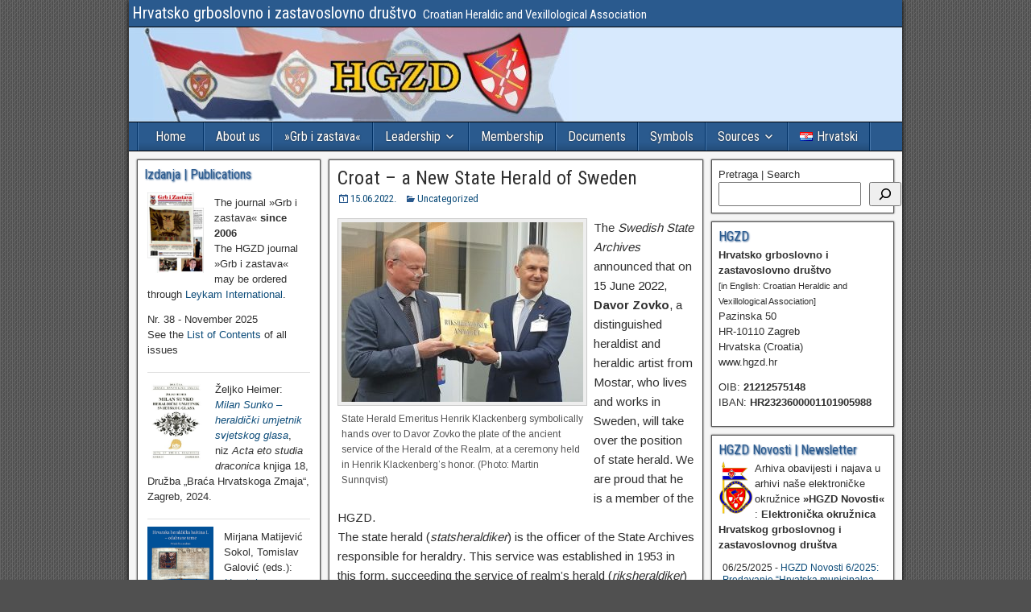

--- FILE ---
content_type: text/html; charset=UTF-8
request_url: https://www.hgzd.hr/en/croat-a-new-state-herald-of-sweden/
body_size: 89549
content:
<!DOCTYPE html>
<html lang="en-GB">
<head>
<meta charset="UTF-8" />
<meta name="viewport" content="initial-scale=1.0" />
<title>Croat &#8211; a New State Herald of Sweden &#8211; Hrvatsko grboslovno i zastavoslovno društvo</title>
<meta name='robots' content='max-image-preview:large' />
<link rel="alternate" href="https://www.hgzd.hr/en/croat-a-new-state-herald-of-sweden/" hreflang="en" />
<link rel="alternate" href="https://www.hgzd.hr/hrvat-novi-drzavni-herold-svedske/" hreflang="hr" />
<link rel="profile" href="http://gmpg.org/xfn/11" />
<link rel="pingback" href="https://www.hgzd.hr/xmlrpc.php" />
<link rel='dns-prefetch' href='//fonts.googleapis.com' />
<link rel="alternate" type="application/rss+xml" title="Hrvatsko grboslovno i zastavoslovno društvo &raquo; Feed" href="https://www.hgzd.hr/en/feed/" />
<link rel="alternate" type="application/rss+xml" title="Hrvatsko grboslovno i zastavoslovno društvo &raquo; Comments Feed" href="https://www.hgzd.hr/en/comments/feed/" />
<link rel="alternate" title="oEmbed (JSON)" type="application/json+oembed" href="https://www.hgzd.hr/wp-json/oembed/1.0/embed?url=https%3A%2F%2Fwww.hgzd.hr%2Fen%2Fcroat-a-new-state-herald-of-sweden%2F" />
<link rel="alternate" title="oEmbed (XML)" type="text/xml+oembed" href="https://www.hgzd.hr/wp-json/oembed/1.0/embed?url=https%3A%2F%2Fwww.hgzd.hr%2Fen%2Fcroat-a-new-state-herald-of-sweden%2F&#038;format=xml" />
<style id='wp-img-auto-sizes-contain-inline-css' type='text/css'>
img:is([sizes=auto i],[sizes^="auto," i]){contain-intrinsic-size:3000px 1500px}
/*# sourceURL=wp-img-auto-sizes-contain-inline-css */
</style>
<style id='wp-emoji-styles-inline-css' type='text/css'>

	img.wp-smiley, img.emoji {
		display: inline !important;
		border: none !important;
		box-shadow: none !important;
		height: 1em !important;
		width: 1em !important;
		margin: 0 0.07em !important;
		vertical-align: -0.1em !important;
		background: none !important;
		padding: 0 !important;
	}
/*# sourceURL=wp-emoji-styles-inline-css */
</style>
<style id='wp-block-library-inline-css' type='text/css'>
:root{--wp-block-synced-color:#7a00df;--wp-block-synced-color--rgb:122,0,223;--wp-bound-block-color:var(--wp-block-synced-color);--wp-editor-canvas-background:#ddd;--wp-admin-theme-color:#007cba;--wp-admin-theme-color--rgb:0,124,186;--wp-admin-theme-color-darker-10:#006ba1;--wp-admin-theme-color-darker-10--rgb:0,107,160.5;--wp-admin-theme-color-darker-20:#005a87;--wp-admin-theme-color-darker-20--rgb:0,90,135;--wp-admin-border-width-focus:2px}@media (min-resolution:192dpi){:root{--wp-admin-border-width-focus:1.5px}}.wp-element-button{cursor:pointer}:root .has-very-light-gray-background-color{background-color:#eee}:root .has-very-dark-gray-background-color{background-color:#313131}:root .has-very-light-gray-color{color:#eee}:root .has-very-dark-gray-color{color:#313131}:root .has-vivid-green-cyan-to-vivid-cyan-blue-gradient-background{background:linear-gradient(135deg,#00d084,#0693e3)}:root .has-purple-crush-gradient-background{background:linear-gradient(135deg,#34e2e4,#4721fb 50%,#ab1dfe)}:root .has-hazy-dawn-gradient-background{background:linear-gradient(135deg,#faaca8,#dad0ec)}:root .has-subdued-olive-gradient-background{background:linear-gradient(135deg,#fafae1,#67a671)}:root .has-atomic-cream-gradient-background{background:linear-gradient(135deg,#fdd79a,#004a59)}:root .has-nightshade-gradient-background{background:linear-gradient(135deg,#330968,#31cdcf)}:root .has-midnight-gradient-background{background:linear-gradient(135deg,#020381,#2874fc)}:root{--wp--preset--font-size--normal:16px;--wp--preset--font-size--huge:42px}.has-regular-font-size{font-size:1em}.has-larger-font-size{font-size:2.625em}.has-normal-font-size{font-size:var(--wp--preset--font-size--normal)}.has-huge-font-size{font-size:var(--wp--preset--font-size--huge)}.has-text-align-center{text-align:center}.has-text-align-left{text-align:left}.has-text-align-right{text-align:right}.has-fit-text{white-space:nowrap!important}#end-resizable-editor-section{display:none}.aligncenter{clear:both}.items-justified-left{justify-content:flex-start}.items-justified-center{justify-content:center}.items-justified-right{justify-content:flex-end}.items-justified-space-between{justify-content:space-between}.screen-reader-text{border:0;clip-path:inset(50%);height:1px;margin:-1px;overflow:hidden;padding:0;position:absolute;width:1px;word-wrap:normal!important}.screen-reader-text:focus{background-color:#ddd;clip-path:none;color:#444;display:block;font-size:1em;height:auto;left:5px;line-height:normal;padding:15px 23px 14px;text-decoration:none;top:5px;width:auto;z-index:100000}html :where(.has-border-color){border-style:solid}html :where([style*=border-top-color]){border-top-style:solid}html :where([style*=border-right-color]){border-right-style:solid}html :where([style*=border-bottom-color]){border-bottom-style:solid}html :where([style*=border-left-color]){border-left-style:solid}html :where([style*=border-width]){border-style:solid}html :where([style*=border-top-width]){border-top-style:solid}html :where([style*=border-right-width]){border-right-style:solid}html :where([style*=border-bottom-width]){border-bottom-style:solid}html :where([style*=border-left-width]){border-left-style:solid}html :where(img[class*=wp-image-]){height:auto;max-width:100%}:where(figure){margin:0 0 1em}html :where(.is-position-sticky){--wp-admin--admin-bar--position-offset:var(--wp-admin--admin-bar--height,0px)}@media screen and (max-width:600px){html :where(.is-position-sticky){--wp-admin--admin-bar--position-offset:0px}}

/*# sourceURL=wp-block-library-inline-css */
</style><style id='wp-block-heading-inline-css' type='text/css'>
h1:where(.wp-block-heading).has-background,h2:where(.wp-block-heading).has-background,h3:where(.wp-block-heading).has-background,h4:where(.wp-block-heading).has-background,h5:where(.wp-block-heading).has-background,h6:where(.wp-block-heading).has-background{padding:1.25em 2.375em}h1.has-text-align-left[style*=writing-mode]:where([style*=vertical-lr]),h1.has-text-align-right[style*=writing-mode]:where([style*=vertical-rl]),h2.has-text-align-left[style*=writing-mode]:where([style*=vertical-lr]),h2.has-text-align-right[style*=writing-mode]:where([style*=vertical-rl]),h3.has-text-align-left[style*=writing-mode]:where([style*=vertical-lr]),h3.has-text-align-right[style*=writing-mode]:where([style*=vertical-rl]),h4.has-text-align-left[style*=writing-mode]:where([style*=vertical-lr]),h4.has-text-align-right[style*=writing-mode]:where([style*=vertical-rl]),h5.has-text-align-left[style*=writing-mode]:where([style*=vertical-lr]),h5.has-text-align-right[style*=writing-mode]:where([style*=vertical-rl]),h6.has-text-align-left[style*=writing-mode]:where([style*=vertical-lr]),h6.has-text-align-right[style*=writing-mode]:where([style*=vertical-rl]){rotate:180deg}
/*# sourceURL=https://www.hgzd.hr/wp-includes/blocks/heading/style.min.css */
</style>
<style id='wp-block-latest-posts-inline-css' type='text/css'>
.wp-block-latest-posts{box-sizing:border-box}.wp-block-latest-posts.alignleft{margin-right:2em}.wp-block-latest-posts.alignright{margin-left:2em}.wp-block-latest-posts.wp-block-latest-posts__list{list-style:none}.wp-block-latest-posts.wp-block-latest-posts__list li{clear:both;overflow-wrap:break-word}.wp-block-latest-posts.is-grid{display:flex;flex-wrap:wrap}.wp-block-latest-posts.is-grid li{margin:0 1.25em 1.25em 0;width:100%}@media (min-width:600px){.wp-block-latest-posts.columns-2 li{width:calc(50% - .625em)}.wp-block-latest-posts.columns-2 li:nth-child(2n){margin-right:0}.wp-block-latest-posts.columns-3 li{width:calc(33.33333% - .83333em)}.wp-block-latest-posts.columns-3 li:nth-child(3n){margin-right:0}.wp-block-latest-posts.columns-4 li{width:calc(25% - .9375em)}.wp-block-latest-posts.columns-4 li:nth-child(4n){margin-right:0}.wp-block-latest-posts.columns-5 li{width:calc(20% - 1em)}.wp-block-latest-posts.columns-5 li:nth-child(5n){margin-right:0}.wp-block-latest-posts.columns-6 li{width:calc(16.66667% - 1.04167em)}.wp-block-latest-posts.columns-6 li:nth-child(6n){margin-right:0}}:root :where(.wp-block-latest-posts.is-grid){padding:0}:root :where(.wp-block-latest-posts.wp-block-latest-posts__list){padding-left:0}.wp-block-latest-posts__post-author,.wp-block-latest-posts__post-date{display:block;font-size:.8125em}.wp-block-latest-posts__post-excerpt,.wp-block-latest-posts__post-full-content{margin-bottom:1em;margin-top:.5em}.wp-block-latest-posts__featured-image a{display:inline-block}.wp-block-latest-posts__featured-image img{height:auto;max-width:100%;width:auto}.wp-block-latest-posts__featured-image.alignleft{float:left;margin-right:1em}.wp-block-latest-posts__featured-image.alignright{float:right;margin-left:1em}.wp-block-latest-posts__featured-image.aligncenter{margin-bottom:1em;text-align:center}
/*# sourceURL=https://www.hgzd.hr/wp-includes/blocks/latest-posts/style.min.css */
</style>
<style id='wp-block-search-inline-css' type='text/css'>
.wp-block-search__button{margin-left:10px;word-break:normal}.wp-block-search__button.has-icon{line-height:0}.wp-block-search__button svg{height:1.25em;min-height:24px;min-width:24px;width:1.25em;fill:currentColor;vertical-align:text-bottom}:where(.wp-block-search__button){border:1px solid #ccc;padding:6px 10px}.wp-block-search__inside-wrapper{display:flex;flex:auto;flex-wrap:nowrap;max-width:100%}.wp-block-search__label{width:100%}.wp-block-search.wp-block-search__button-only .wp-block-search__button{box-sizing:border-box;display:flex;flex-shrink:0;justify-content:center;margin-left:0;max-width:100%}.wp-block-search.wp-block-search__button-only .wp-block-search__inside-wrapper{min-width:0!important;transition-property:width}.wp-block-search.wp-block-search__button-only .wp-block-search__input{flex-basis:100%;transition-duration:.3s}.wp-block-search.wp-block-search__button-only.wp-block-search__searchfield-hidden,.wp-block-search.wp-block-search__button-only.wp-block-search__searchfield-hidden .wp-block-search__inside-wrapper{overflow:hidden}.wp-block-search.wp-block-search__button-only.wp-block-search__searchfield-hidden .wp-block-search__input{border-left-width:0!important;border-right-width:0!important;flex-basis:0;flex-grow:0;margin:0;min-width:0!important;padding-left:0!important;padding-right:0!important;width:0!important}:where(.wp-block-search__input){appearance:none;border:1px solid #949494;flex-grow:1;font-family:inherit;font-size:inherit;font-style:inherit;font-weight:inherit;letter-spacing:inherit;line-height:inherit;margin-left:0;margin-right:0;min-width:3rem;padding:8px;text-decoration:unset!important;text-transform:inherit}:where(.wp-block-search__button-inside .wp-block-search__inside-wrapper){background-color:#fff;border:1px solid #949494;box-sizing:border-box;padding:4px}:where(.wp-block-search__button-inside .wp-block-search__inside-wrapper) .wp-block-search__input{border:none;border-radius:0;padding:0 4px}:where(.wp-block-search__button-inside .wp-block-search__inside-wrapper) .wp-block-search__input:focus{outline:none}:where(.wp-block-search__button-inside .wp-block-search__inside-wrapper) :where(.wp-block-search__button){padding:4px 8px}.wp-block-search.aligncenter .wp-block-search__inside-wrapper{margin:auto}.wp-block[data-align=right] .wp-block-search.wp-block-search__button-only .wp-block-search__inside-wrapper{float:right}
/*# sourceURL=https://www.hgzd.hr/wp-includes/blocks/search/style.min.css */
</style>
<style id='wp-block-tag-cloud-inline-css' type='text/css'>
.wp-block-tag-cloud{box-sizing:border-box}.wp-block-tag-cloud.aligncenter{justify-content:center;text-align:center}.wp-block-tag-cloud a{display:inline-block;margin-right:5px}.wp-block-tag-cloud span{display:inline-block;margin-left:5px;text-decoration:none}:root :where(.wp-block-tag-cloud.is-style-outline){display:flex;flex-wrap:wrap;gap:1ch}:root :where(.wp-block-tag-cloud.is-style-outline a){border:1px solid;font-size:unset!important;margin-right:0;padding:1ch 2ch;text-decoration:none!important}
/*# sourceURL=https://www.hgzd.hr/wp-includes/blocks/tag-cloud/style.min.css */
</style>
<style id='wp-block-group-inline-css' type='text/css'>
.wp-block-group{box-sizing:border-box}:where(.wp-block-group.wp-block-group-is-layout-constrained){position:relative}
/*# sourceURL=https://www.hgzd.hr/wp-includes/blocks/group/style.min.css */
</style>
<style id='wp-block-paragraph-inline-css' type='text/css'>
.is-small-text{font-size:.875em}.is-regular-text{font-size:1em}.is-large-text{font-size:2.25em}.is-larger-text{font-size:3em}.has-drop-cap:not(:focus):first-letter{float:left;font-size:8.4em;font-style:normal;font-weight:100;line-height:.68;margin:.05em .1em 0 0;text-transform:uppercase}body.rtl .has-drop-cap:not(:focus):first-letter{float:none;margin-left:.1em}p.has-drop-cap.has-background{overflow:hidden}:root :where(p.has-background){padding:1.25em 2.375em}:where(p.has-text-color:not(.has-link-color)) a{color:inherit}p.has-text-align-left[style*="writing-mode:vertical-lr"],p.has-text-align-right[style*="writing-mode:vertical-rl"]{rotate:180deg}
/*# sourceURL=https://www.hgzd.hr/wp-includes/blocks/paragraph/style.min.css */
</style>
<style id='wp-block-separator-inline-css' type='text/css'>
@charset "UTF-8";.wp-block-separator{border:none;border-top:2px solid}:root :where(.wp-block-separator.is-style-dots){height:auto;line-height:1;text-align:center}:root :where(.wp-block-separator.is-style-dots):before{color:currentColor;content:"···";font-family:serif;font-size:1.5em;letter-spacing:2em;padding-left:2em}.wp-block-separator.is-style-dots{background:none!important;border:none!important}
/*# sourceURL=https://www.hgzd.hr/wp-includes/blocks/separator/style.min.css */
</style>
<style id='global-styles-inline-css' type='text/css'>
:root{--wp--preset--aspect-ratio--square: 1;--wp--preset--aspect-ratio--4-3: 4/3;--wp--preset--aspect-ratio--3-4: 3/4;--wp--preset--aspect-ratio--3-2: 3/2;--wp--preset--aspect-ratio--2-3: 2/3;--wp--preset--aspect-ratio--16-9: 16/9;--wp--preset--aspect-ratio--9-16: 9/16;--wp--preset--color--black: #000000;--wp--preset--color--cyan-bluish-gray: #abb8c3;--wp--preset--color--white: #ffffff;--wp--preset--color--pale-pink: #f78da7;--wp--preset--color--vivid-red: #cf2e2e;--wp--preset--color--luminous-vivid-orange: #ff6900;--wp--preset--color--luminous-vivid-amber: #fcb900;--wp--preset--color--light-green-cyan: #7bdcb5;--wp--preset--color--vivid-green-cyan: #00d084;--wp--preset--color--pale-cyan-blue: #8ed1fc;--wp--preset--color--vivid-cyan-blue: #0693e3;--wp--preset--color--vivid-purple: #9b51e0;--wp--preset--gradient--vivid-cyan-blue-to-vivid-purple: linear-gradient(135deg,rgb(6,147,227) 0%,rgb(155,81,224) 100%);--wp--preset--gradient--light-green-cyan-to-vivid-green-cyan: linear-gradient(135deg,rgb(122,220,180) 0%,rgb(0,208,130) 100%);--wp--preset--gradient--luminous-vivid-amber-to-luminous-vivid-orange: linear-gradient(135deg,rgb(252,185,0) 0%,rgb(255,105,0) 100%);--wp--preset--gradient--luminous-vivid-orange-to-vivid-red: linear-gradient(135deg,rgb(255,105,0) 0%,rgb(207,46,46) 100%);--wp--preset--gradient--very-light-gray-to-cyan-bluish-gray: linear-gradient(135deg,rgb(238,238,238) 0%,rgb(169,184,195) 100%);--wp--preset--gradient--cool-to-warm-spectrum: linear-gradient(135deg,rgb(74,234,220) 0%,rgb(151,120,209) 20%,rgb(207,42,186) 40%,rgb(238,44,130) 60%,rgb(251,105,98) 80%,rgb(254,248,76) 100%);--wp--preset--gradient--blush-light-purple: linear-gradient(135deg,rgb(255,206,236) 0%,rgb(152,150,240) 100%);--wp--preset--gradient--blush-bordeaux: linear-gradient(135deg,rgb(254,205,165) 0%,rgb(254,45,45) 50%,rgb(107,0,62) 100%);--wp--preset--gradient--luminous-dusk: linear-gradient(135deg,rgb(255,203,112) 0%,rgb(199,81,192) 50%,rgb(65,88,208) 100%);--wp--preset--gradient--pale-ocean: linear-gradient(135deg,rgb(255,245,203) 0%,rgb(182,227,212) 50%,rgb(51,167,181) 100%);--wp--preset--gradient--electric-grass: linear-gradient(135deg,rgb(202,248,128) 0%,rgb(113,206,126) 100%);--wp--preset--gradient--midnight: linear-gradient(135deg,rgb(2,3,129) 0%,rgb(40,116,252) 100%);--wp--preset--font-size--small: 13px;--wp--preset--font-size--medium: 20px;--wp--preset--font-size--large: 36px;--wp--preset--font-size--x-large: 42px;--wp--preset--spacing--20: 0.44rem;--wp--preset--spacing--30: 0.67rem;--wp--preset--spacing--40: 1rem;--wp--preset--spacing--50: 1.5rem;--wp--preset--spacing--60: 2.25rem;--wp--preset--spacing--70: 3.38rem;--wp--preset--spacing--80: 5.06rem;--wp--preset--shadow--natural: 6px 6px 9px rgba(0, 0, 0, 0.2);--wp--preset--shadow--deep: 12px 12px 50px rgba(0, 0, 0, 0.4);--wp--preset--shadow--sharp: 6px 6px 0px rgba(0, 0, 0, 0.2);--wp--preset--shadow--outlined: 6px 6px 0px -3px rgb(255, 255, 255), 6px 6px rgb(0, 0, 0);--wp--preset--shadow--crisp: 6px 6px 0px rgb(0, 0, 0);}:where(.is-layout-flex){gap: 0.5em;}:where(.is-layout-grid){gap: 0.5em;}body .is-layout-flex{display: flex;}.is-layout-flex{flex-wrap: wrap;align-items: center;}.is-layout-flex > :is(*, div){margin: 0;}body .is-layout-grid{display: grid;}.is-layout-grid > :is(*, div){margin: 0;}:where(.wp-block-columns.is-layout-flex){gap: 2em;}:where(.wp-block-columns.is-layout-grid){gap: 2em;}:where(.wp-block-post-template.is-layout-flex){gap: 1.25em;}:where(.wp-block-post-template.is-layout-grid){gap: 1.25em;}.has-black-color{color: var(--wp--preset--color--black) !important;}.has-cyan-bluish-gray-color{color: var(--wp--preset--color--cyan-bluish-gray) !important;}.has-white-color{color: var(--wp--preset--color--white) !important;}.has-pale-pink-color{color: var(--wp--preset--color--pale-pink) !important;}.has-vivid-red-color{color: var(--wp--preset--color--vivid-red) !important;}.has-luminous-vivid-orange-color{color: var(--wp--preset--color--luminous-vivid-orange) !important;}.has-luminous-vivid-amber-color{color: var(--wp--preset--color--luminous-vivid-amber) !important;}.has-light-green-cyan-color{color: var(--wp--preset--color--light-green-cyan) !important;}.has-vivid-green-cyan-color{color: var(--wp--preset--color--vivid-green-cyan) !important;}.has-pale-cyan-blue-color{color: var(--wp--preset--color--pale-cyan-blue) !important;}.has-vivid-cyan-blue-color{color: var(--wp--preset--color--vivid-cyan-blue) !important;}.has-vivid-purple-color{color: var(--wp--preset--color--vivid-purple) !important;}.has-black-background-color{background-color: var(--wp--preset--color--black) !important;}.has-cyan-bluish-gray-background-color{background-color: var(--wp--preset--color--cyan-bluish-gray) !important;}.has-white-background-color{background-color: var(--wp--preset--color--white) !important;}.has-pale-pink-background-color{background-color: var(--wp--preset--color--pale-pink) !important;}.has-vivid-red-background-color{background-color: var(--wp--preset--color--vivid-red) !important;}.has-luminous-vivid-orange-background-color{background-color: var(--wp--preset--color--luminous-vivid-orange) !important;}.has-luminous-vivid-amber-background-color{background-color: var(--wp--preset--color--luminous-vivid-amber) !important;}.has-light-green-cyan-background-color{background-color: var(--wp--preset--color--light-green-cyan) !important;}.has-vivid-green-cyan-background-color{background-color: var(--wp--preset--color--vivid-green-cyan) !important;}.has-pale-cyan-blue-background-color{background-color: var(--wp--preset--color--pale-cyan-blue) !important;}.has-vivid-cyan-blue-background-color{background-color: var(--wp--preset--color--vivid-cyan-blue) !important;}.has-vivid-purple-background-color{background-color: var(--wp--preset--color--vivid-purple) !important;}.has-black-border-color{border-color: var(--wp--preset--color--black) !important;}.has-cyan-bluish-gray-border-color{border-color: var(--wp--preset--color--cyan-bluish-gray) !important;}.has-white-border-color{border-color: var(--wp--preset--color--white) !important;}.has-pale-pink-border-color{border-color: var(--wp--preset--color--pale-pink) !important;}.has-vivid-red-border-color{border-color: var(--wp--preset--color--vivid-red) !important;}.has-luminous-vivid-orange-border-color{border-color: var(--wp--preset--color--luminous-vivid-orange) !important;}.has-luminous-vivid-amber-border-color{border-color: var(--wp--preset--color--luminous-vivid-amber) !important;}.has-light-green-cyan-border-color{border-color: var(--wp--preset--color--light-green-cyan) !important;}.has-vivid-green-cyan-border-color{border-color: var(--wp--preset--color--vivid-green-cyan) !important;}.has-pale-cyan-blue-border-color{border-color: var(--wp--preset--color--pale-cyan-blue) !important;}.has-vivid-cyan-blue-border-color{border-color: var(--wp--preset--color--vivid-cyan-blue) !important;}.has-vivid-purple-border-color{border-color: var(--wp--preset--color--vivid-purple) !important;}.has-vivid-cyan-blue-to-vivid-purple-gradient-background{background: var(--wp--preset--gradient--vivid-cyan-blue-to-vivid-purple) !important;}.has-light-green-cyan-to-vivid-green-cyan-gradient-background{background: var(--wp--preset--gradient--light-green-cyan-to-vivid-green-cyan) !important;}.has-luminous-vivid-amber-to-luminous-vivid-orange-gradient-background{background: var(--wp--preset--gradient--luminous-vivid-amber-to-luminous-vivid-orange) !important;}.has-luminous-vivid-orange-to-vivid-red-gradient-background{background: var(--wp--preset--gradient--luminous-vivid-orange-to-vivid-red) !important;}.has-very-light-gray-to-cyan-bluish-gray-gradient-background{background: var(--wp--preset--gradient--very-light-gray-to-cyan-bluish-gray) !important;}.has-cool-to-warm-spectrum-gradient-background{background: var(--wp--preset--gradient--cool-to-warm-spectrum) !important;}.has-blush-light-purple-gradient-background{background: var(--wp--preset--gradient--blush-light-purple) !important;}.has-blush-bordeaux-gradient-background{background: var(--wp--preset--gradient--blush-bordeaux) !important;}.has-luminous-dusk-gradient-background{background: var(--wp--preset--gradient--luminous-dusk) !important;}.has-pale-ocean-gradient-background{background: var(--wp--preset--gradient--pale-ocean) !important;}.has-electric-grass-gradient-background{background: var(--wp--preset--gradient--electric-grass) !important;}.has-midnight-gradient-background{background: var(--wp--preset--gradient--midnight) !important;}.has-small-font-size{font-size: var(--wp--preset--font-size--small) !important;}.has-medium-font-size{font-size: var(--wp--preset--font-size--medium) !important;}.has-large-font-size{font-size: var(--wp--preset--font-size--large) !important;}.has-x-large-font-size{font-size: var(--wp--preset--font-size--x-large) !important;}
/*# sourceURL=global-styles-inline-css */
</style>

<style id='classic-theme-styles-inline-css' type='text/css'>
/*! This file is auto-generated */
.wp-block-button__link{color:#fff;background-color:#32373c;border-radius:9999px;box-shadow:none;text-decoration:none;padding:calc(.667em + 2px) calc(1.333em + 2px);font-size:1.125em}.wp-block-file__button{background:#32373c;color:#fff;text-decoration:none}
/*# sourceURL=/wp-includes/css/classic-themes.min.css */
</style>
<link rel='stylesheet' id='mailchimp_campaigns_manager_metaboxes-css' href='https://www.hgzd.hr/wp-content/plugins/olalaweb-mailchimp-campaign-manager/css/mailchimp_campaigns_manager_metaboxes.css?ver=6.9' type='text/css' media='all' />
<link rel='stylesheet' id='mailchimp_campaigns_manager_admin-css' href='https://www.hgzd.hr/wp-content/plugins/olalaweb-mailchimp-campaign-manager/css/mailchimp_campaigns_manager_admin.css?ver=6.9' type='text/css' media='all' />
<link rel='stylesheet' id='mailchimp_campaigns_manager_list-css' href='https://www.hgzd.hr/wp-content/plugins/olalaweb-mailchimp-campaign-manager/css/mailchimp_campaigns_manager_list.css?ver=6.9' type='text/css' media='all' />
<link rel='stylesheet' id='frontier-font-css' href='//fonts.googleapis.com/css?family=Roboto+Condensed%3A400%2C700%7CArimo%3A400%2C700&#038;ver=6.9' type='text/css' media='all' />
<link rel='stylesheet' id='genericons-css' href='https://www.hgzd.hr/wp-content/themes/frontier/includes/genericons/genericons.css?ver=1.3.3' type='text/css' media='all' />
<link rel='stylesheet' id='frontier-main-css' href='https://www.hgzd.hr/wp-content/themes/frontier/style.css?ver=1.3.3' type='text/css' media='all' />
<link rel='stylesheet' id='frontier-responsive-css' href='https://www.hgzd.hr/wp-content/themes/frontier/responsive.css?ver=1.3.3' type='text/css' media='all' />
<link rel='stylesheet' id='fancybox-css' href='https://www.hgzd.hr/wp-content/plugins/easy-fancybox/fancybox/1.5.4/jquery.fancybox.min.css?ver=6.9' type='text/css' media='screen' />
<script type="text/javascript" src="https://www.hgzd.hr/wp-includes/js/jquery/jquery.min.js?ver=3.7.1" id="jquery-core-js"></script>
<script type="text/javascript" src="https://www.hgzd.hr/wp-includes/js/jquery/jquery-migrate.min.js?ver=3.4.1" id="jquery-migrate-js"></script>
<link rel="https://api.w.org/" href="https://www.hgzd.hr/wp-json/" /><link rel="alternate" title="JSON" type="application/json" href="https://www.hgzd.hr/wp-json/wp/v2/posts/4416" /><link rel="EditURI" type="application/rsd+xml" title="RSD" href="https://www.hgzd.hr/xmlrpc.php?rsd" />
<meta name="generator" content="WordPress 6.9" />
<link rel="canonical" href="https://www.hgzd.hr/en/croat-a-new-state-herald-of-sweden/" />
<link rel='shortlink' href='https://www.hgzd.hr/?p=4416' />

<meta property="Frontier Theme" content="1.3.3" />
<style type="text/css" media="screen">
	#container 	{width: 960px;}
	#header 	{min-height: 0px;}
	#content 	{width: 50%;}
	#sidebar-left 	{width: 25%;}
	#sidebar-right 	{width: 25%;}
</style>

<style type="text/css" media="screen">
	.page-template-page-cs-php #content, .page-template-page-sc-php #content {width: 65%;}
	.page-template-page-cs-php #sidebar-left, .page-template-page-sc-php #sidebar-left,
	.page-template-page-cs-php #sidebar-right, .page-template-page-sc-php #sidebar-right {width: 35%;}
	.page-template-page-scs-php #content {width: 50%;}
	.page-template-page-scs-php #sidebar-left {width: 25%;}
	.page-template-page-scs-php #sidebar-right {width: 25%;}
</style>

<style type="text/css" media="screen">
	#header {
		background-image: url('https://www.hgzd.hr/wp-content/uploads/2014/11/header-a.jpg' );
		background-size: 960px 117px;
	}
</style>

<style type="text/css" media="screen">
	#header {background-color:#FFFFFF;}
	#nav-main {background-color:#2A5A8E;}
	#nav-main .nav-main {border-left: 1px solid #023266; border-right: 1px solid #4878ac;}
	#nav-main .nav-main > li, #nav-main .nav-main > ul > .page_item {border-left: 1px solid #4878ac; border-right: 1px solid #023266;}
	#top-bar {background-color:#2a5a8e;}
	#bottom-bar {background-color:#2a5a8e;}
	#main {background-color:#F5F5F5;}
	.blog-view, .single-view, .author-info, .archive-info, .form-404 {background-color:#FFFFFF;}
	.blog-view.sticky {background-color:#FFDC8A;}
	.frontier-widget {background-color:#FFFFFF;}
	.blog-view, .comment-author-admin > .comment-body, .bypostauthor > .comment-body {border-top: 6px solid #2A5A8E;}
	.page-nav > *, .comment-nav > *, .author-info .title, .comment-reply-link, .widget-title,
	.widget_search .search-submit, .widget_calendar caption {background-color:#2A5A8E;}
	.genericon {color:#2A5A8E;}
	a {color:#0E4D7A;}
	a:hover {color:#0000EE;}
</style>

<!-- Custom Head Codes -->
<link href='http://fonts.googleapis.com/css?family=Roboto+Condensed&subset=latin,cyrillic-ext,greek-ext,greek,latin-ext,cyrillic' rel='stylesheet' type='text/css'>
<!-- Custom Head Codes End -->

<style type="text/css" id="custom-background-css">
body.custom-background { background-image: url("https://www.hgzd.hr/wp-content/themes/frontier/images/honeycomb.png"); background-position: left top; background-size: auto; background-repeat: repeat; background-attachment: scroll; }
</style>
	<link rel="icon" href="https://www.hgzd.hr/wp-content/uploads/2021/05/cropped-hr-hgzd-15y-32x32.jpg" sizes="32x32" />
<link rel="icon" href="https://www.hgzd.hr/wp-content/uploads/2021/05/cropped-hr-hgzd-15y-192x192.jpg" sizes="192x192" />
<link rel="apple-touch-icon" href="https://www.hgzd.hr/wp-content/uploads/2021/05/cropped-hr-hgzd-15y-180x180.jpg" />
<meta name="msapplication-TileImage" content="https://www.hgzd.hr/wp-content/uploads/2021/05/cropped-hr-hgzd-15y-270x270.jpg" />

<!-- Custom CSS -->
<style type="text/css" media="screen">
#site-title a { color: #FFF; }
#site-description { color: #FFF; }
#polylang-2 ul { text-align: right; }
.tagcloud,.entry-footer,.entry-byline,#text-4 { font-family: Roboto Condensed,sans-serif; }
.tagcloud a:after { content: "."; }
.entry-tags a:before { content: " "; }
#text-7 { visibility: hidden; }
#bottom-bar-text {
	float: none;
}
ul.wp-block-latest-posts__list.wp-block-latest-posts li > a {
    display: none;
}
.widget_block h2 {
    color: rgb(42, 90, 142);
    font-size: 1rem;
    text-shadow: rgb(34, 80, 134) 1px 1px 2px
}
</style>
<!-- Custom CSS End -->

</head>

<body class="wp-singular post-template-default single single-post postid-4416 single-format-standard custom-background wp-theme-frontier">
	
	
<div id="container" class="cf" itemscope itemtype="http://schema.org/WebPage">
	
			
		<div id="top-bar" class="cf">
			
			<div id="top-bar-info">
														<h2 id="site-title"><a href="https://www.hgzd.hr/en/">Hrvatsko grboslovno i zastavoslovno društvo</a></h2>				
									<span id="site-description">Croatian Heraldic and Vexillological Association</span>
							</div>

			
					</div>
	
			<div id="header" class="cf" itemscope itemtype="http://schema.org/WPHeader" role="banner">
			
							<div id="header-logo">
					<a href="https://www.hgzd.hr/en/"><img src="https://www.hgzd.hr/wp-content/uploads/2014/11/header-b.jpg" alt="Hrvatsko grboslovno i zastavoslovno društvo" /></a>
				</div>
			
			
					</div>
	
			
		<nav id="nav-main" class="cf drop" itemscope itemtype="http://schema.org/SiteNavigationElement" role="navigation" aria-label="Main Menu">
			
							<button class="drop-toggle"><span class="genericon genericon-menu"></span></button>
			
			<ul id="menu-new" class="nav-main"><li id="menu-item-3594" class="menu-item menu-item-type-custom menu-item-object-custom menu-item-3594"><a href="/">Home</a></li>
<li id="menu-item-3636" class="menu-item menu-item-type-post_type menu-item-object-page menu-item-3636"><a href="https://www.hgzd.hr/en/about-us/">About us</a></li>
<li id="menu-item-3637" class="menu-item menu-item-type-post_type menu-item-object-page menu-item-3637"><a href="https://www.hgzd.hr/grb-i-zastava/">»Grb i zastava«</a></li>
<li id="menu-item-3638" class="menu-item menu-item-type-post_type menu-item-object-page menu-item-has-children menu-item-3638"><a href="https://www.hgzd.hr/en/790-2/">Leadership</a>
<ul class="sub-menu">
	<li id="menu-item-3779" class="menu-item menu-item-type-post_type menu-item-object-page menu-item-3779"><a href="https://www.hgzd.hr/en/790-2/zeljko-heimer/">President</a></li>
	<li id="menu-item-3787" class="menu-item menu-item-type-post_type menu-item-object-page menu-item-3787"><a href="https://www.hgzd.hr/en/790-2/3783-2/">Vice-President</a></li>
	<li id="menu-item-3793" class="menu-item menu-item-type-post_type menu-item-object-page menu-item-3793"><a href="https://www.hgzd.hr/en/790-2/3790-2/">Secretary</a></li>
	<li id="menu-item-3651" class="menu-item menu-item-type-post_type menu-item-object-page menu-item-3651"><a href="https://www.hgzd.hr/en/chronology-of-he-hgzd-leadership/">Chronotaxis</a></li>
</ul>
</li>
<li id="menu-item-3639" class="menu-item menu-item-type-post_type menu-item-object-page menu-item-3639"><a href="https://www.hgzd.hr/en/membership/">Membership</a></li>
<li id="menu-item-3617" class="menu-item menu-item-type-post_type menu-item-object-page menu-item-3617"><a href="https://www.hgzd.hr/en/documents/">Documents</a></li>
<li id="menu-item-3625" class="menu-item menu-item-type-post_type menu-item-object-page menu-item-3625"><a href="https://www.hgzd.hr/en/symbols/">Symbols</a></li>
<li id="menu-item-3641" class="menu-item menu-item-type-post_type menu-item-object-page menu-item-has-children menu-item-3641"><a href="https://www.hgzd.hr/en/sources/">Sources</a>
<ul class="sub-menu">
	<li id="menu-item-3642" class="menu-item menu-item-type-post_type menu-item-object-page menu-item-3642"><a href="https://www.hgzd.hr/en/izvori/croatian-nobility-index/">Croatian Nobility Index – Popis hrvatskih plemićkih obitelji</a></li>
	<li id="menu-item-3650" class="menu-item menu-item-type-post_type menu-item-object-page menu-item-3650"><a href="https://www.hgzd.hr/en/sources/periodicals/">Heraldic and Vexillological Periodicals</a></li>
</ul>
</li>
<li id="menu-item-3601-hr" class="lang-item lang-item-4 lang-item-hr lang-item-first menu-item menu-item-type-custom menu-item-object-custom menu-item-3601-hr"><a href="https://www.hgzd.hr/" hreflang="hr" lang="hr"><img src="[data-uri]" alt="" width="16" height="11" style="width: 16px; height: 11px;" /><span style="margin-left:0.3em;">Hrvatski</span></a></li>
</ul>
					</nav>
	
	
<div id="main" class="col-scs cf">

<div id="content" class="cf" itemscope itemtype="http://schema.org/Blog" role="main">

	
	
	
	
					
<article id="post-4416" class="single-view post-4416 post type-post status-publish format-standard has-post-thumbnail hentry category-uncategorized tag-ex-libris-bookplate tag-herold-en tag-knighthood tag-sweden tag-zovko-en" itemprop="blogPost" itemscope itemtype="http://schema.org/BlogPosting">


<header class="entry-header cf">
		<h1 class="entry-title" itemprop="headline" ><a href="https://www.hgzd.hr/en/croat-a-new-state-herald-of-sweden/">Croat &#8211; a New State Herald of Sweden</a></h1>
	</header>

<div class="entry-byline cf">
	
	
			<div class="entry-date" itemprop="datePublished" >
			<i class="genericon genericon-day"></i><a class="updated" href="https://www.hgzd.hr/en/croat-a-new-state-herald-of-sweden/">15.06.2022.</a>
		</div>
	
			<div class="entry-categories">
			<i class="genericon genericon-category"></i><a href="https://www.hgzd.hr/en/category/uncategorized/" rel="category tag">Uncategorized</a>		</div>
	
	
	
	</div>

<div class="entry-content cf" itemprop="text" >
	
	
	<div id="attachment_4414" style="width: 310px" class="wp-caption alignleft"><a href="https://www.hgzd.hr/wp-content/uploads/2022/12/Henrik-Davor-copyr-Sunnqvist-crop.jpg"><img fetchpriority="high" decoding="async" aria-describedby="caption-attachment-4414" class="wp-image-4414 size-medium" src="https://www.hgzd.hr/wp-content/uploads/2022/12/Henrik-Davor-copyr-Sunnqvist-crop-300x223.jpg" alt="" width="300" height="223" srcset="https://www.hgzd.hr/wp-content/uploads/2022/12/Henrik-Davor-copyr-Sunnqvist-crop-300x223.jpg 300w, https://www.hgzd.hr/wp-content/uploads/2022/12/Henrik-Davor-copyr-Sunnqvist-crop-150x111.jpg 150w, https://www.hgzd.hr/wp-content/uploads/2022/12/Henrik-Davor-copyr-Sunnqvist-crop.jpg 732w" sizes="(max-width: 300px) 100vw, 300px" /></a><p id="caption-attachment-4414" class="wp-caption-text">State Herald Emeritus Henrik Klackenberg symbolically hands over to Davor Zovko the plate of the ancient service of the Herald of the Realm, at a ceremony held in Henrik Klackenberg&#8217;s honor. (Photo: Martin Sunnqvist)</p></div>
<p>The <em>Swedish State Archives</em> announced that on 15 June 2022, <strong>Davor Zovko</strong>, a distinguished heraldist and heraldic artist from Mostar, who lives and works in Sweden, will take over the position of state herald. We are proud that he is a member of the HGZD.<br />
The state herald (<em>statsheraldiker</em>) is the officer of the State Archives responsible for heraldry. This service was established in 1953 in this form, succeeding the service of realm&#8217;s herald (<em>riksheraldiker</em>) which has<br />
existed since at least the 15th century, but the Realm&#8217;s Heraldic Office (<em>Riksheraldikerämbetet</em>) was not established until 1734, when the first realm&#8217;s herald <strong>Conrad Ludvig Transchiöld</strong> was appointed. He was<br />
followed by eight more holders of that office, and from 1953, when the office was united with the <em>National Archives</em>, four more heralds were appointed before Zovko. His predecessor, <strong>Henrik Klackenberg</strong>,<br />
was appointed in 1999 and is now retired. Thus, Zovko is the fourteenth regular state herald since 1734, and the fifth with the current title of that office.</p>
<p>In Sweden, the state herald takes care of the protection of state symbols (coat of arms and flag) from usurpation and misuse; composes (devises conceptual and/or artistic designs) and approves the coats of arms of state institutions, provinces, and municipalities; serves as a reference instance for state bodies that control and approve trademarks; is in charge of spreading and popularizing knowledge about heraldry and the spread of heraldic tradition; and represents the state in international heraldic contexts. The state herald is ex officio the permanent convener and secretary of the Heraldic Council, whose delegates are appointed directly by the government.</p>
<p>Davor Zovko was born in 1965 and has a master&#8217;s degree in pedagogy. The topic of his master&#8217;s thesis was precisely heraldry. In 2017, he defended his dissertation for a licentiate of philosophy (<em>Fil. Lic.</em>, the Swedish academic title between Croatian former Master of Science and Doctorate of Philosophy) in the field of social work, with the topic of evaluations and management in state institutions. He has many years of experience in public administration, including as a scientist and evaluator. Since 1996, he has been running an independent heraldic studio where he has composed a large number of coats of arms for associations, families, high-ranking church officials, and famous people. He won several heraldic competitions, the most important of which are for composing the coat of arms of the <em>Swedish Heraldic Society</em> (SHS) and for creating an <em>ex libris</em> bookplate for HRH Prince <strong>Carl Philip of Sweden</strong>. So far, he has published five books, two of which deal with heraldry and phaleristics. He also published a number of book chapters and articles on heraldry and phaleristics. Zovko bears titles in several knightly orders: he is a Knight Grand Cross of Equestrian Order of the Holy Sepulchre of Jerusalem, Knight Commander of Pontifical Equestrian Order of St. Gregory the Great, and Knight of St. George. He was also awarded the Gold Medal for<br />
Merits to the SHS.</p>
<p>We congratulate our Davor, we wish him a successful service, which we will follow with interest.</p>

	
	
	
	</div>

<footer class="entry-footer cf">
	
			<div class="entry-updated updated" itemprop="dateModified" >
			Updated: 23.12.2022. &mdash; 14:17		</div>
	
			<div class="entry-tags">Tags: <a href="https://www.hgzd.hr/en/tag/ex-libris-bookplate/" rel="tag">ex libris (bookplate)</a>, <a href="https://www.hgzd.hr/en/tag/herold-en/" rel="tag">Herold</a>, <a href="https://www.hgzd.hr/en/tag/knighthood/" rel="tag">knighthood</a>, <a href="https://www.hgzd.hr/en/tag/sweden/" rel="tag">Sweden</a>, <a href="https://www.hgzd.hr/en/tag/zovko-en/" rel="tag">Zovko</a></div>
	
	</footer>

<aside id="widgets-wrap-after-post" class="cf"><section id="polylang-2" class="widget-after-post frontier-widget widget_polylang"><ul>
	<li class="lang-item lang-item-4 lang-item-hr lang-item-first"><a lang="hr" hreflang="hr" href="https://www.hgzd.hr/hrvat-novi-drzavni-herold-svedske/"><img src="[data-uri]" alt="" width="16" height="11" style="width: 16px; height: 11px;" /><span style="margin-left:0.3em;">Hrvatski</span></a></li>
</ul>
</section></aside>
</article>


	<div class="post-nav cf">
		<div class="link-prev"><a href="https://www.hgzd.hr/en/presentation-of-the-book-by-a-m-ambrusec-in-zagreb-8-june-2022/" title="Presentation of the Book by A. M. Ambrušec in Zagreb, 8 June 2022.">&#8592; Previous Post</a></div><div class="link-next"><a href="https://www.hgzd.hr/en/nava-56-st-augustine-florida-2022-annual-meeting/" title="NAVA 56, St. Augustine, Florida 2022 Annual Meeting">Next Post &#8594;</a></div>	</div>

		
	
	
	
	
</div>

<div id="sidebar-left" class="sidebar cf" itemscope itemtype="http://schema.org/WPSideBar" role="complementary" aria-label="Sidebar Left">
		<aside id="widgets-wrap-sidebar-left">

					<section id="block-36" class="widget-sidebar frontier-widget widget_block">
<div class="wp-block-group"><div class="wp-block-group__inner-container is-layout-flow wp-block-group-is-layout-flow">
<h2 class="wp-block-heading">Izdanja | Publications</h2>



<div class="wp-block-group"><div class="wp-block-group__inner-container is-layout-flow wp-block-group-is-layout-flow"><ul class="wp-block-latest-posts__list wp-block-latest-posts"><li><div class="wp-block-latest-posts__featured-image alignleft"><img loading="lazy" decoding="async" width="210" height="300" src="https://www.hgzd.hr/wp-content/uploads/2025/11/GiZ-38-210x300.jpg" class="attachment-medium size-medium wp-post-image" alt="" style="max-width:100px;max-height:100px;" srcset="https://www.hgzd.hr/wp-content/uploads/2025/11/GiZ-38-210x300.jpg 210w, https://www.hgzd.hr/wp-content/uploads/2025/11/GiZ-38-105x150.jpg 105w, https://www.hgzd.hr/wp-content/uploads/2025/11/GiZ-38.jpg 480w" sizes="auto, (max-width: 210px) 100vw, 210px" /></div><a class="wp-block-latest-posts__post-title" href="https://www.hgzd.hr/en/the-journal-grb-i-zastava/">New: The journal »Grb i zastava«</a><div class="wp-block-latest-posts__post-full-content"><!-- wp:paragraph -->
<p>The journal »Grb i zastava« <strong>since 2006</strong><br>The HGZD journal »Grb i zastava« may be ordered through <a href="http://www.leykam-international.hr/">Leykam International</a>.<br></p>
<!-- /wp:paragraph -->

<!-- wp:paragraph -->
<p></p>
<!-- /wp:paragraph -->

<!-- wp:paragraph -->
<p>Nr. 38 - November 2025<br>See the <a href="http://hgzd.hr/grb-i-zastava-2/">List of Contents</a> of all issues</p>
<!-- /wp:paragraph --></div></li>
<li><div class="wp-block-latest-posts__featured-image alignleft"><img loading="lazy" decoding="async" width="213" height="300" src="https://www.hgzd.hr/wp-content/uploads/2024/11/33_ajdeee_druzba_braca_hrvatskoga_zmaja_biblioteka_acta_et_studia_draconica_knj.18_2024-213x300.jpg" class="attachment-medium size-medium wp-post-image" alt="" style="max-width:100px;max-height:100px;" srcset="https://www.hgzd.hr/wp-content/uploads/2024/11/33_ajdeee_druzba_braca_hrvatskoga_zmaja_biblioteka_acta_et_studia_draconica_knj.18_2024-213x300.jpg 213w, https://www.hgzd.hr/wp-content/uploads/2024/11/33_ajdeee_druzba_braca_hrvatskoga_zmaja_biblioteka_acta_et_studia_draconica_knj.18_2024-726x1024.jpg 726w, https://www.hgzd.hr/wp-content/uploads/2024/11/33_ajdeee_druzba_braca_hrvatskoga_zmaja_biblioteka_acta_et_studia_draconica_knj.18_2024-106x150.jpg 106w, https://www.hgzd.hr/wp-content/uploads/2024/11/33_ajdeee_druzba_braca_hrvatskoga_zmaja_biblioteka_acta_et_studia_draconica_knj.18_2024-768x1083.jpg 768w, https://www.hgzd.hr/wp-content/uploads/2024/11/33_ajdeee_druzba_braca_hrvatskoga_zmaja_biblioteka_acta_et_studia_draconica_knj.18_2024-1089x1536.jpg 1089w, https://www.hgzd.hr/wp-content/uploads/2024/11/33_ajdeee_druzba_braca_hrvatskoga_zmaja_biblioteka_acta_et_studia_draconica_knj.18_2024.jpg 1200w" sizes="auto, (max-width: 213px) 100vw, 213px" /></div><a class="wp-block-latest-posts__post-title" href="https://www.hgzd.hr/en/new-sunko/">New: Sunko</a><div class="wp-block-latest-posts__post-full-content">Željko Heimer: <a href="https://www.hgzd.hr/monografija-z-heimera-o-milanu-sunku/"><em>Milan Sunko – heraldički umjetnik svjetskog glasa</em></a>, niz <em>Acta eto studia draconica </em>knjiga 18, Družba „Braća Hrvatskoga Zmaja“, Zagreb, 2024.</div></li>
<li><div class="wp-block-latest-posts__featured-image alignleft"><img loading="lazy" decoding="async" width="245" height="300" src="https://www.hgzd.hr/wp-content/uploads/2024/11/HHB-245x300.png" class="attachment-medium size-medium wp-post-image" alt="" style="max-width:100px;max-height:100px;" srcset="https://www.hgzd.hr/wp-content/uploads/2024/11/HHB-245x300.png 245w, https://www.hgzd.hr/wp-content/uploads/2024/11/HHB-122x150.png 122w, https://www.hgzd.hr/wp-content/uploads/2024/11/HHB.png 280w" sizes="auto, (max-width: 245px) 100vw, 245px" /></div><a class="wp-block-latest-posts__post-title" href="https://www.hgzd.hr/en/new-hrvatska-heraldicka-bastina-i/">New: Hrvatska heraldička baština I.</a><div class="wp-block-latest-posts__post-full-content">Mirjana Matijević Sokol, Tomislav Galović (eds.): <a href="https://www.hgzd.hr/prirucnik-za-studente-hrvatska-heraldicka-bastina-i-odabrane-teme/"><em>Hrvatska heraldička baština I. – odabrane teme / Priručnik za studente</em></a>, Filozofski fakultet Sveučilišta u Zagrebu – FF press, Zagreb, 2024.</div></li>
<li><div class="wp-block-latest-posts__featured-image alignleft"><img loading="lazy" decoding="async" width="212" height="300" src="https://www.hgzd.hr/wp-content/uploads/2022/12/zastave_rijeke1-212x300.jpg" class="attachment-medium size-medium wp-post-image" alt="" style="max-width:100px;max-height:100px;" srcset="https://www.hgzd.hr/wp-content/uploads/2022/12/zastave_rijeke1-212x300.jpg 212w, https://www.hgzd.hr/wp-content/uploads/2022/12/zastave_rijeke1-724x1024.jpg 724w, https://www.hgzd.hr/wp-content/uploads/2022/12/zastave_rijeke1-106x150.jpg 106w, https://www.hgzd.hr/wp-content/uploads/2022/12/zastave_rijeke1-768x1086.jpg 768w, https://www.hgzd.hr/wp-content/uploads/2022/12/zastave_rijeke1.jpg 800w" sizes="auto, (max-width: 212px) 100vw, 212px" /></div><a class="wp-block-latest-posts__post-title" href="https://www.hgzd.hr/en/new-zastave-rijeke/">New: Zastave Rijeke</a><div class="wp-block-latest-posts__post-full-content">Željko Heimer: <a href="https://www.hgzd.hr/en/new-book-on-flags-of-rijeka/">Zastave Rijeke – monografija 200 godina borbe grada za pravo na svoju zastavu</a>, Udruga Slobodna Država Rijeka: Rijeka, 2022.</div></li>
<li><div class="wp-block-latest-posts__featured-image alignleft"><img loading="lazy" decoding="async" width="215" height="300" src="https://www.hgzd.hr/wp-content/uploads/2022/07/Jareb-HR-215x300.jpg" class="attachment-medium size-medium wp-post-image" alt="" style="max-width:100px;max-height:100px;" srcset="https://www.hgzd.hr/wp-content/uploads/2022/07/Jareb-HR-215x300.jpg 215w, https://www.hgzd.hr/wp-content/uploads/2022/07/Jareb-HR-108x150.jpg 108w, https://www.hgzd.hr/wp-content/uploads/2022/07/Jareb-HR.jpg 246w" sizes="auto, (max-width: 215px) 100vw, 215px" /></div><a class="wp-block-latest-posts__post-title" href="https://www.hgzd.hr/en/new-od-sahovnice/">New: Od Šahovnice&#8230;</a><div class="wp-block-latest-posts__post-full-content"><p>Mario Jareb: <a href="https://www.hgzd.hr/en/4283-2/">Od šahovnice do trobojnice: Razvoj i uporaba hrvatskoga grba i zastave kroz stoljeća</a>, Hrvatski svjetski kongres i Hrvatski institut za povijest: Zagreb, 2022.</p>

<p>Mario Jareb: <a href="https://www.hgzd.hr/en/4283-2/">From Checkerboard to Tricolor: Development and Use of the Croatian Coat of Arms and Flag Throughout the Centuries</a>, Croatian World Congress and Croatian Institute of History: Zagreb, 2022.</p></div></li>
<li><div class="wp-block-latest-posts__featured-image alignleft"><img loading="lazy" decoding="async" width="300" height="208" src="https://www.hgzd.hr/wp-content/uploads/2022/12/SPOMENICA-O-HRVATSKOJ-ZASTAVI-_NASLOVNICA_2022_w-300x208.jpg" class="attachment-medium size-medium wp-post-image" alt="" style="max-width:100px;max-height:100px;" srcset="https://www.hgzd.hr/wp-content/uploads/2022/12/SPOMENICA-O-HRVATSKOJ-ZASTAVI-_NASLOVNICA_2022_w-300x208.jpg 300w, https://www.hgzd.hr/wp-content/uploads/2022/12/SPOMENICA-O-HRVATSKOJ-ZASTAVI-_NASLOVNICA_2022_w-150x104.jpg 150w, https://www.hgzd.hr/wp-content/uploads/2022/12/SPOMENICA-O-HRVATSKOJ-ZASTAVI-_NASLOVNICA_2022_w-768x532.jpg 768w, https://www.hgzd.hr/wp-content/uploads/2022/12/SPOMENICA-O-HRVATSKOJ-ZASTAVI-_NASLOVNICA_2022_w.jpg 800w" sizes="auto, (max-width: 300px) 100vw, 300px" /></div><a class="wp-block-latest-posts__post-title" href="https://www.hgzd.hr/en/new-commemorative-book-170-yrs-tricolor/">New: Commemorative Book 170 yrs Tricolor</a><div class="wp-block-latest-posts__post-full-content">Željko Heimer (ur.): <a href="https://www.hgzd.hr/en/commemorative-book-of-the-170th-anniversary-of-croatian-tricolor-issued/">Spomenica 170. obljetnice hrvatske državne zastave | Commemorative Book on the Occasion of the 170th Anniversary of the Croatian National Flag</a>, Hrvatski institut za povijest, Hrvatski povijesni muzej, Družba „Braća Hrvatskoga Zmaja“, Hrvatsko grboslovno i zastavoslovno društvo: Zagreb, 2022.</div></li>
<li><div class="wp-block-latest-posts__featured-image alignleft"><img loading="lazy" decoding="async" width="217" height="300" src="https://www.hgzd.hr/wp-content/uploads/2020/06/Zastave_Izraela_naslovna2-217x300.jpg" class="attachment-medium size-medium wp-post-image" alt="Heimer: Zastave Izraela / The Flags of Israel, 2019." style="max-width:100px;max-height:100px;" srcset="https://www.hgzd.hr/wp-content/uploads/2020/06/Zastave_Izraela_naslovna2-217x300.jpg 217w, https://www.hgzd.hr/wp-content/uploads/2020/06/Zastave_Izraela_naslovna2-108x150.jpg 108w, https://www.hgzd.hr/wp-content/uploads/2020/06/Zastave_Izraela_naslovna2.jpg 561w" sizes="auto, (max-width: 217px) 100vw, 217px" /></div><a class="wp-block-latest-posts__post-title" href="https://www.hgzd.hr/en/new-heimer-zastave-izraela/">New: Heimer: Zastave Izraela</a><div class="wp-block-latest-posts__post-full-content"><!-- wp:paragraph -->
<p>Željko Heimer: <a href="https://www.hgzd.hr/en/book-promotion-the-flags-of-israel/">Zastave Izraela / The Flags of Israel</a>, JCZ, Zagreb, 2019</p>
<!-- /wp:paragraph --></div></li>
<li><div class="wp-block-latest-posts__featured-image alignleft"><img loading="lazy" decoding="async" width="242" height="300" src="https://www.hgzd.hr/wp-content/uploads/2020/03/Kalnik-1-242x300.jpg" class="attachment-medium size-medium wp-post-image" alt="Ana Marija Ambrušec »Heraldička baština križevačko-kalničkog područja«, Meleagrina i HGZD, Zagreb, 2019." style="max-width:100px;max-height:100px;" srcset="https://www.hgzd.hr/wp-content/uploads/2020/03/Kalnik-1-242x300.jpg 242w, https://www.hgzd.hr/wp-content/uploads/2020/03/Kalnik-1-121x150.jpg 121w, https://www.hgzd.hr/wp-content/uploads/2020/03/Kalnik-1.jpg 645w" sizes="auto, (max-width: 242px) 100vw, 242px" /></div><a class="wp-block-latest-posts__post-title" href="https://www.hgzd.hr/en/3677/">New: Ambrušec: Heraldička baština križevačko-kalničkog područja</a><div class="wp-block-latest-posts__post-full-content"><!-- wp:paragraph -->
<p> Ana Marija Ambrušec: <a href="https://www.hgzd.hr/en/hgzd-co-published-monograph-by-ana-marija-ambrusec-heraldic-heritage-of-krizevci-and-kalnik-region/">Heraldička baština križevačko-kalničkog područja</a>, Meleagrina and HGZD, Zagreb, 2019</p>
<!-- /wp:paragraph --></div></li>
<li><div class="wp-block-latest-posts__featured-image alignleft"><img loading="lazy" decoding="async" width="232" height="300" src="https://www.hgzd.hr/wp-content/uploads/2017/05/VaaSS-cover-232x300.jpg" class="attachment-medium size-medium wp-post-image" alt="Heimer: »Vexillology as a Social Science«, Flag Heritage Foundation, Danvers, MA, 2017." style="max-width:100px;max-height:100px;" srcset="https://www.hgzd.hr/wp-content/uploads/2017/05/VaaSS-cover-232x300.jpg 232w, https://www.hgzd.hr/wp-content/uploads/2017/05/VaaSS-cover-116x150.jpg 116w, https://www.hgzd.hr/wp-content/uploads/2017/05/VaaSS-cover.jpg 464w" sizes="auto, (max-width: 232px) 100vw, 232px" /></div><a class="wp-block-latest-posts__post-title" href="https://www.hgzd.hr/en/new-heimer-vexillology-as-a-social-science/">New: Heimer: Vexillology as a Social Science</a><div class="wp-block-latest-posts__post-full-content"><!-- wp:paragraph -->
<p>Željko Heimer: <a href="https://www.hgzd.hr/en/the-flag-heritage-foundation-issued-vexillology-as-a-social-science-by-zeljko-heimer/">Vexillology as a Social Science</a>, FHF, Danvers, MA, 2017.</p>
<!-- /wp:paragraph --></div></li>
<li><div class="wp-block-latest-posts__featured-image alignleft"><img loading="lazy" decoding="async" width="199" height="300" src="https://www.hgzd.hr/wp-content/uploads/2016/05/Hrvatski_simbolicki_identitet-1-199x300.jpg" class="attachment-medium size-medium wp-post-image" alt="Trako Poljak: Hrvatski simbolički identitet, TIM press, Zagreb, 2016." style="max-width:100px;max-height:100px;" srcset="https://www.hgzd.hr/wp-content/uploads/2016/05/Hrvatski_simbolicki_identitet-1-199x300.jpg 199w, https://www.hgzd.hr/wp-content/uploads/2016/05/Hrvatski_simbolicki_identitet-1-100x150.jpg 100w, https://www.hgzd.hr/wp-content/uploads/2016/05/Hrvatski_simbolicki_identitet-1.jpg 476w" sizes="auto, (max-width: 199px) 100vw, 199px" /></div><a class="wp-block-latest-posts__post-title" href="https://www.hgzd.hr/en/new-trako-poljak-hrvatski-simbolicki-identitet/">New: Trako Poljak: Hrvatski simbolički identitet</a><div class="wp-block-latest-posts__post-full-content"><!-- wp:paragraph -->
<p>Tijana Trako Poljak: <a href="https://www.hgzd.hr/en/ne-book-trako-poljak-croatian-symbolic-identity-tim-press-zagreb-2016/">Hrvatski simbolički identitet</a>, TIM press, Zagreb, 2016.</p>
<!-- /wp:paragraph --></div></li>
<li><div class="wp-block-latest-posts__featured-image alignleft"><img loading="lazy" decoding="async" width="215" height="300" src="https://www.hgzd.hr/wp-content/uploads/2016/03/Heimer-Sintaksa-2016-215x300.jpg" class="attachment-medium size-medium wp-post-image" alt="Željko Heimer: »Sintaksa suvremenog hrvatskog heraldičkog blazona grba i veksilološkog opisa zastava – Analiza službenih opisa grbova i zastava suvremenih jedinica lokalne samouprave u Republici Hrvatskoj kao temelj za izgradnju i formalizaciju sintaksnih pravila heraldičkog blazona grba i veksilološkog opisa zastava«, Redak, Split, 2016." style="max-width:100px;max-height:100px;" srcset="https://www.hgzd.hr/wp-content/uploads/2016/03/Heimer-Sintaksa-2016-215x300.jpg 215w, https://www.hgzd.hr/wp-content/uploads/2016/03/Heimer-Sintaksa-2016-107x150.jpg 107w, https://www.hgzd.hr/wp-content/uploads/2016/03/Heimer-Sintaksa-2016.jpg 358w" sizes="auto, (max-width: 215px) 100vw, 215px" /></div><a class="wp-block-latest-posts__post-title" href="https://www.hgzd.hr/en/novo-heimer-sintaksa-suvremenog-hrvatskog-heraldickog-blazona-2/">New: Heimer: Sintaksa suvremenog hrvatskog heraldičkog blazona</a><div class="wp-block-latest-posts__post-full-content"><!-- wp:paragraph -->
<p>Željko Heimer: <a href="https://www.hgzd.hr/en/new-book-heimer-syntax-of-the-modern-croatian-heraldic-blazons-and-vexillological-flag-descriptions-redak-split-2016/">Sintaksa suvremenog hrvatskog heraldičkog blazona grba i veksilološkog opisa zastava</a>, Redak, Split, 2016.</p>
<!-- /wp:paragraph --></div></li>
<li><div class="wp-block-latest-posts__featured-image alignleft"><img loading="lazy" decoding="async" width="212" height="300" src="https://www.hgzd.hr/wp-content/uploads/2016/09/ZbornikHGZD2014-212x300.jpg" class="attachment-medium size-medium wp-post-image" alt="Zbornik “Simbol, identitet i Domovinski rat”, 2014., HGZD, Zagreb, 2016." style="max-width:100px;max-height:100px;" srcset="https://www.hgzd.hr/wp-content/uploads/2016/09/ZbornikHGZD2014-212x300.jpg 212w, https://www.hgzd.hr/wp-content/uploads/2016/09/ZbornikHGZD2014-106x150.jpg 106w, https://www.hgzd.hr/wp-content/uploads/2016/09/ZbornikHGZD2014.jpg 543w" sizes="auto, (max-width: 212px) 100vw, 212px" /></div><a class="wp-block-latest-posts__post-title" href="https://www.hgzd.hr/en/new-heimer-sabolovic-zbornik-radova-znanstveno-strucnog-skupa-simbol-identitet-i-domovinski-rat/">New: Heimer &#038; Sabolović: Zbornik radova znanstveno-stručnog skupa »Simbol, identitet i Domovinski rat«</a><div class="wp-block-latest-posts__post-full-content"><!-- wp:paragraph -->
<p>Željko Heimer &amp; Marin Sabolović (ed.): <a href="https://www.hgzd.hr/en/issued-proceedings-of-the-scientific-and-professional-symposium-symbol-identity-and-homeland-war-zagreb-31-october-2014-hgzd-zagreb-2016/">Zbornik radova znanstveno-stručnog skupa »Simbol, identitet i Domovinski rat«, Zagreb, 31. listopada 2014., HGZD, Zagreb, 2016.</a>, HGZD, Zagreb, 2016.</p>
<!-- /wp:paragraph --></div></li>
<li><div class="wp-block-latest-posts__featured-image alignleft"><img loading="lazy" decoding="async" width="232" height="300" src="https://www.hgzd.hr/wp-content/uploads/2016/09/EVtMUF-Cover-Front-232x300.jpg" class="attachment-medium size-medium wp-post-image" alt="Heimer: Exploring Vexillology through Military Unit Flags, HGZD, Zagreb, 2016." style="max-width:100px;max-height:100px;" srcset="https://www.hgzd.hr/wp-content/uploads/2016/09/EVtMUF-Cover-Front-232x300.jpg 232w, https://www.hgzd.hr/wp-content/uploads/2016/09/EVtMUF-Cover-Front-116x150.jpg 116w, https://www.hgzd.hr/wp-content/uploads/2016/09/EVtMUF-Cover-Front.jpg 625w" sizes="auto, (max-width: 232px) 100vw, 232px" /></div><a class="wp-block-latest-posts__post-title" href="https://www.hgzd.hr/en/heimer-exploring-vexillology-through-military-unit-flags/">New: Heimer: Exploring Vexillology through Military Unit Flags</a><div class="wp-block-latest-posts__post-full-content"><!-- wp:paragraph -->
<p>Željko Heimer: <a href="https://www.hgzd.hr/en/new-book-zeljko-heimer-exploring-vexillology-through-military-unit-flags-hgzd-zagreb-2016/">Exploring Vexillology through Military Unit Flags</a>, HGZD, Zagreb, 2016.</p>
<!-- /wp:paragraph --></div></li>
<li><div class="wp-block-latest-posts__featured-image alignleft"><img loading="lazy" decoding="async" width="234" height="300" src="https://www.hgzd.hr/wp-content/uploads/2014/11/gizzg-234x300.jpg" class="attachment-medium size-medium wp-post-image" alt="" style="max-width:100px;max-height:100px;" srcset="https://www.hgzd.hr/wp-content/uploads/2014/11/gizzg-234x300.jpg 234w, https://www.hgzd.hr/wp-content/uploads/2014/11/gizzg-117x150.jpg 117w, https://www.hgzd.hr/wp-content/uploads/2014/11/gizzg.jpg 610w" sizes="auto, (max-width: 234px) 100vw, 234px" /></div><a class="wp-block-latest-posts__post-title" href="https://www.hgzd.hr/en/new-heimer-grbovi-i-zastave-grada-zagreba/">New: Heimer: Grbovi i zastave Grada Zagreba</a><div class="wp-block-latest-posts__post-full-content"><!-- wp:paragraph -->
<p>Željko Heimer: <a href="https://www.hgzd.hr/en/the-book-the-coats-of-arms-and-flags-of-the-city-of-zagreb-issued/">Grbovi i zastave Grada Zagreba</a>, Leykam International, Zagreb, 2009.</p>
<!-- /wp:paragraph --></div></li>
<li><div class="wp-block-latest-posts__featured-image alignleft"><img loading="lazy" decoding="async" width="235" height="300" src="https://www.hgzd.hr/wp-content/uploads/2014/11/gizrhHV-235x300.jpg" class="attachment-medium size-medium wp-post-image" alt="" style="max-width:100px;max-height:100px;" srcset="https://www.hgzd.hr/wp-content/uploads/2014/11/gizrhHV-235x300.jpg 235w, https://www.hgzd.hr/wp-content/uploads/2014/11/gizrhHV-118x150.jpg 118w, https://www.hgzd.hr/wp-content/uploads/2014/11/gizrhHV.jpg 600w" sizes="auto, (max-width: 235px) 100vw, 235px" /></div><a class="wp-block-latest-posts__post-title" href="https://www.hgzd.hr/en/new-heimer-grb-i-zastava-republike-hrvatske/">New: Heimer: Grb i zastava Republike Hrvatske</a><div class="wp-block-latest-posts__post-full-content"><!-- wp:paragraph -->
<p>Željko Heimer: <a href="http://www.leykam-international.hr/publikacija.php?id=25">Grb i zastava Republike Hrvatske</a>, Leykam International, Zagreb, 2008.</p>
<!-- /wp:paragraph --></div></li>
</ul>


<div class="wp-block-group"><div class="wp-block-group__inner-container is-layout-flow wp-block-group-is-layout-flow">
<hr class="wp-block-separator has-css-opacity"/>



<p>Više o heraldičkim i veksilološkim publikacijama vidi u kategoriji <a href="https://www.hgzd.hr/category/publikacije/">Publikacije</a>.</p>



<p>More on heraldic and vexilloligcal publications see in the category <a href="https://www.hgzd.hr/en/category/publications/">Publications</a>.</p>
</div></div>
</div></div>
</div></div>
</section><section id="block-37" class="widget-sidebar frontier-widget widget_block">
<div class="wp-block-group"><div class="wp-block-group__inner-container is-layout-flow wp-block-group-is-layout-flow">
<h2 class="wp-block-heading">Oznake | Tags</h2>


<p class="wp-block-tag-cloud"><a href="https://www.hgzd.hr/en/tag/bosnia-and-herzegovina/" class="tag-cloud-link tag-link-273 tag-link-position-1" style="font-size: 9.0275229357798pt;" aria-label="Bosnia and Herzegovina (18 items)">Bosnia and Herzegovina</a>
<a href="https://www.hgzd.hr/en/tag/bozic-en/" class="tag-cloud-link tag-link-285 tag-link-position-2" style="font-size: 8.7706422018349pt;" aria-label="Božić (17 items)">Božić</a>
<a href="https://www.hgzd.hr/en/tag/brstilo-resetar-en/" class="tag-cloud-link tag-link-317 tag-link-position-3" style="font-size: 10.56880733945pt;" aria-label="Brstilo Rešetar (24 items)">Brstilo Rešetar</a>
<a href="https://www.hgzd.hr/en/tag/congress/" class="tag-cloud-link tag-link-423 tag-link-position-4" style="font-size: 8.7706422018349pt;" aria-label="congress (17 items)">congress</a>
<a href="https://www.hgzd.hr/en/tag/cres-en/" class="tag-cloud-link tag-link-449 tag-link-position-5" style="font-size: 8pt;" aria-label="Cres (15 items)">Cres</a>
<a href="https://www.hgzd.hr/en/tag/croatia/" class="tag-cloud-link tag-link-459 tag-link-position-6" style="font-size: 16.990825688073pt;" aria-label="Croatia (78 items)">Croatia</a>
<a href="https://www.hgzd.hr/en/tag/croatian-president/" class="tag-cloud-link tag-link-467 tag-link-position-7" style="font-size: 11.596330275229pt;" aria-label="Croatian President (29 items)">Croatian President</a>
<a href="https://www.hgzd.hr/en/tag/dbhz-en/" class="tag-cloud-link tag-link-519 tag-link-position-8" style="font-size: 10.311926605505pt;" aria-label="DBHZ (23 items)">DBHZ</a>
<a href="https://www.hgzd.hr/en/tag/dzkg-en/" class="tag-cloud-link tag-link-643 tag-link-position-9" style="font-size: 11.339449541284pt;" aria-label="DZKG (28 items)">DZKG</a>
<a href="https://www.hgzd.hr/en/tag/exhibition/" class="tag-cloud-link tag-link-683 tag-link-position-10" style="font-size: 9.7981651376147pt;" aria-label="exhibition (21 items)">exhibition</a>
<a href="https://www.hgzd.hr/en/tag/festival-of-flags/" class="tag-cloud-link tag-link-713 tag-link-position-11" style="font-size: 8.3853211009174pt;" aria-label="Festival of Flags (16 items)">Festival of Flags</a>
<a href="https://www.hgzd.hr/en/tag/ffzg-en/" class="tag-cloud-link tag-link-731 tag-link-position-12" style="font-size: 9.5412844036697pt;" aria-label="FFZG (20 items)">FFZG</a>
<a href="https://www.hgzd.hr/en/tag/fiav-en/" class="tag-cloud-link tag-link-743 tag-link-position-13" style="font-size: 12.366972477064pt;" aria-label="FIAV (34 items)">FIAV</a>
<a href="https://www.hgzd.hr/en/tag/flags-of-european-and-world-countries/" class="tag-cloud-link tag-link-799 tag-link-position-14" style="font-size: 9.0275229357798pt;" aria-label="Flags of European and World Countries (18 items)">Flags of European and World Countries</a>
<a href="https://www.hgzd.hr/en/tag/galovic-en/" class="tag-cloud-link tag-link-851 tag-link-position-15" style="font-size: 13.908256880734pt;" aria-label="Galović (45 items)">Galović</a>
<a href="https://www.hgzd.hr/en/tag/heimer-en/" class="tag-cloud-link tag-link-1009 tag-link-position-16" style="font-size: 22pt;" aria-label="Heimer (195 items)">Heimer</a>
<a href="https://www.hgzd.hr/en/tag/heraldry/" class="tag-cloud-link tag-link-1037 tag-link-position-17" style="font-size: 11.339449541284pt;" aria-label="heraldry (28 items)">heraldry</a>
<a href="https://www.hgzd.hr/en/tag/hgzd-en/" class="tag-cloud-link tag-link-1061 tag-link-position-18" style="font-size: 10.56880733945pt;" aria-label="HGZD (24 items)">HGZD</a>
<a href="https://www.hgzd.hr/en/tag/hgzd-assembly/" class="tag-cloud-link tag-link-1063 tag-link-position-19" style="font-size: 8.7706422018349pt;" aria-label="HGZD Assembly (17 items)">HGZD Assembly</a>
<a href="https://www.hgzd.hr/en/tag/homeland-war/" class="tag-cloud-link tag-link-1095 tag-link-position-20" style="font-size: 10.697247706422pt;" aria-label="Homeland War (25 items)">Homeland War</a>
<a href="https://www.hgzd.hr/en/tag/horvat-en/" class="tag-cloud-link tag-link-1101 tag-link-position-21" style="font-size: 8pt;" aria-label="Horvat (15 items)">Horvat</a>
<a href="https://www.hgzd.hr/en/tag/hpm-en/" class="tag-cloud-link tag-link-1109 tag-link-position-22" style="font-size: 10.56880733945pt;" aria-label="HPM (24 items)">HPM</a>
<a href="https://www.hgzd.hr/en/tag/icghs-en/" class="tag-cloud-link tag-link-1185 tag-link-position-23" style="font-size: 8.7706422018349pt;" aria-label="ICGHS (17 items)">ICGHS</a>
<a href="https://www.hgzd.hr/en/tag/icv-en/" class="tag-cloud-link tag-link-1189 tag-link-position-24" style="font-size: 11.339449541284pt;" aria-label="ICV (28 items)">ICV</a>
<a href="https://www.hgzd.hr/en/tag/identity/" class="tag-cloud-link tag-link-1193 tag-link-position-25" style="font-size: 8pt;" aria-label="identity (15 items)">identity</a>
<a href="https://www.hgzd.hr/en/tag/khdp-en/" class="tag-cloud-link tag-link-1397 tag-link-position-26" style="font-size: 10.05504587156pt;" aria-label="KHDP (22 items)">KHDP</a>
<a href="https://www.hgzd.hr/en/tag/kuscic-en/" class="tag-cloud-link tag-link-1523 tag-link-position-27" style="font-size: 8.3853211009174pt;" aria-label="Kuščić (16 items)">Kuščić</a>
<a href="https://www.hgzd.hr/en/tag/maritime-flag/" class="tag-cloud-link tag-link-1667 tag-link-position-28" style="font-size: 11.724770642202pt;" aria-label="maritime flag (30 items)">maritime flag</a>
<a href="https://www.hgzd.hr/en/tag/meeting/" class="tag-cloud-link tag-link-1725 tag-link-position-29" style="font-size: 19.302752293578pt;" aria-label="meeting (120 items)">meeting</a>
<a href="https://www.hgzd.hr/en/tag/military-flag/" class="tag-cloud-link tag-link-1763 tag-link-position-30" style="font-size: 12.623853211009pt;" aria-label="military flag (35 items)">military flag</a>
<a href="https://www.hgzd.hr/en/tag/municipal-coat-of-arms/" class="tag-cloud-link tag-link-1823 tag-link-position-31" style="font-size: 15.577981651376pt;" aria-label="municipal coat of arms (60 items)">municipal coat of arms</a>
<a href="https://www.hgzd.hr/en/tag/municipal-flag/" class="tag-cloud-link tag-link-1825 tag-link-position-32" style="font-size: 14.422018348624pt;" aria-label="municipal flag (49 items)">municipal flag</a>
<a href="https://www.hgzd.hr/en/tag/national-coat-of-arms/" class="tag-cloud-link tag-link-1873 tag-link-position-33" style="font-size: 16.477064220183pt;" aria-label="national coat of arms (71 items)">national coat of arms</a>
<a href="https://www.hgzd.hr/en/tag/national-flag/" class="tag-cloud-link tag-link-1875 tag-link-position-34" style="font-size: 15.449541284404pt;" aria-label="national flag (59 items)">national flag</a>
<a href="https://www.hgzd.hr/en/tag/nazor-en/" class="tag-cloud-link tag-link-1889 tag-link-position-35" style="font-size: 8.7706422018349pt;" aria-label="Nazor Čorda (17 items)">Nazor Čorda</a>
<a href="https://www.hgzd.hr/en/tag/nobility-coat-of-arms/" class="tag-cloud-link tag-link-1927 tag-link-position-36" style="font-size: 13.651376146789pt;" aria-label="nobility coat of arms (43 items)">nobility coat of arms</a>
<a href="https://www.hgzd.hr/en/tag/peic-caldarovic-en/" class="tag-cloud-link tag-link-2061 tag-link-position-37" style="font-size: 11.211009174312pt;" aria-label="Peić Čaldarović (27 items)">Peić Čaldarović</a>
<a href="https://www.hgzd.hr/en/tag/publication/" class="tag-cloud-link tag-link-2239 tag-link-position-38" style="font-size: 15.706422018349pt;" aria-label="publication (62 items)">publication</a>
<a href="https://www.hgzd.hr/en/tag/rijeka-en/" class="tag-cloud-link tag-link-2287 tag-link-position-39" style="font-size: 10.56880733945pt;" aria-label="Rijeka (24 items)">Rijeka</a>
<a href="https://www.hgzd.hr/en/tag/split-en/" class="tag-cloud-link tag-link-2485 tag-link-position-40" style="font-size: 9.2844036697248pt;" aria-label="Split (19 items)">Split</a>
<a href="https://www.hgzd.hr/en/tag/trako-poljak-en/" class="tag-cloud-link tag-link-2639 tag-link-position-41" style="font-size: 10.05504587156pt;" aria-label="Trako Poljak (22 items)">Trako Poljak</a>
<a href="https://www.hgzd.hr/en/tag/tribune/" class="tag-cloud-link tag-link-2647 tag-link-position-42" style="font-size: 12.880733944954pt;" aria-label="tribune (37 items)">tribune</a>
<a href="https://www.hgzd.hr/en/tag/vexillology/" class="tag-cloud-link tag-link-2799 tag-link-position-43" style="font-size: 12.623853211009pt;" aria-label="vexillology (35 items)">vexillology</a>
<a href="https://www.hgzd.hr/en/tag/zagreb-en/" class="tag-cloud-link tag-link-2911 tag-link-position-44" style="font-size: 10.56880733945pt;" aria-label="Zagreb (24 items)">Zagreb</a>
<a href="https://www.hgzd.hr/en/tag/cus-rukonic-en/" class="tag-cloud-link tag-link-483 tag-link-position-45" style="font-size: 10.697247706422pt;" aria-label="Ćus Rukonić (25 items)">Ćus Rukonić</a></p></div></div>
</section>		
	</aside>
	</div><div id="sidebar-right" class="sidebar cf" itemscope itemtype="http://schema.org/WPSideBar" role="complementary" aria-label="Sidebar Right">
		<aside id="widgets-wrap-sidebar-right">

					<section id="block-45" class="widget-sidebar frontier-widget widget_block widget_search"><form role="search" method="get" action="https://www.hgzd.hr/en/" class="wp-block-search__button-outside wp-block-search__icon-button wp-block-search"    ><label class="wp-block-search__label" for="wp-block-search__input-1" >Pretraga | Search</label><div class="wp-block-search__inside-wrapper" ><input class="wp-block-search__input" id="wp-block-search__input-1" placeholder="" value="" type="search" name="s" required /><button aria-label="Search" class="wp-block-search__button has-icon wp-element-button" type="submit" ><svg class="search-icon" viewBox="0 0 24 24" width="24" height="24">
					<path d="M13 5c-3.3 0-6 2.7-6 6 0 1.4.5 2.7 1.3 3.7l-3.8 3.8 1.1 1.1 3.8-3.8c1 .8 2.3 1.3 3.7 1.3 3.3 0 6-2.7 6-6S16.3 5 13 5zm0 10.5c-2.5 0-4.5-2-4.5-4.5s2-4.5 4.5-4.5 4.5 2 4.5 4.5-2 4.5-4.5 4.5z"></path>
				</svg></button></div></form></section><section id="block-38" class="widget-sidebar frontier-widget widget_block">
<div class="wp-block-group"><div class="wp-block-group__inner-container is-layout-flow wp-block-group-is-layout-flow">
<h2 class="wp-block-heading">HGZD</h2>



<div class="wp-block-group"><div class="wp-block-group__inner-container is-layout-flow wp-block-group-is-layout-flow">
<p><strong>Hrvatsko grboslovno i zastavoslovno društvo</strong><br><small>[in English: Croatian Heraldic and Vexillological Association]</small><br>Pazinska 50<br>HR-10110 Zagreb<br>Hrvatska (Croatia)<br>www.hgzd.hr</p>



<p>OIB: <strong>21212575148</strong><br>IBAN: <strong>HR2323600001101905988</strong></p>
</div></div>
</div></div>
</section><section id="block-50" class="widget-sidebar frontier-widget widget_block">
<div class="wp-block-group"><div class="wp-block-group__inner-container is-layout-constrained wp-block-group-is-layout-constrained">
<div class="wp-block-group"><div class="wp-block-group__inner-container is-layout-flow wp-block-group-is-layout-flow">
<h2 class="wp-block-heading">HGZD Novosti | Newsletter</h2>
</div></div>



<div class="wp-block-group"><div class="wp-block-group__inner-container is-layout-constrained wp-block-group-is-layout-constrained">
<p><img loading="lazy" decoding="async" width="45" height="67" class="wp-image-18" style="width: 45px;" src="https://www.hgzd.hr/wp-content/uploads/2014/11/hgzd-grb3.gif" alt="HGZD Novosti" align="left">Arhiva obavijesti i najava u arhivi naše elektroničke okružnice <strong>»HGZD Novosti«</strong> : <strong>Elektronička okružnica Hrvatskog grboslovnog i zastavoslovnog društva</strong></p>



<style type="text/css">
<!--
.display_archive {font-family: arial,verdana; font-size: 12px;}
.campaign {line-height: 125%; margin: 5px;}
//-->
</style>
<script language="javascript" src="//hgzd.us4.list-manage.com/generate-js/?u=fab2f48cedc53be48c0cf5a28&amp;fid=30700&amp;show=5" type="text/javascript"></script>



<p class="has-text-align-center">... <a href="https://us4.campaign-archive.com/home/?u=fab2f48cedc53be48c0cf5a28&amp;id=8cb1629c86" data-type="URL" data-id="https://us4.campaign-archive.com/home/?u=fab2f48cedc53be48c0cf5a28&amp;id=8cb1629c86" target="_blank" rel="noreferrer noopener">[stariji brojevi]</a> ...</p>



<p>Za dobivanje <strong>»HGZD Novosti«</strong> e-poštom <a href="http://eepurl.com/gSuUAL">prijavi se ovdje</a>.</p>
</div></div>
</div></div>
</section><section id="block-44" class="widget-sidebar frontier-widget widget_block">
<div class="wp-block-group"><div class="wp-block-group__inner-container is-layout-flow wp-block-group-is-layout-flow">
<h2 class="wp-block-heading">Najave i rokovi | Dates to note</h2>


<ul class="wp-block-latest-posts__list wp-block-latest-posts"><li><div class="wp-block-latest-posts__featured-image alignleft"><img loading="lazy" decoding="async" width="300" height="120" src="https://www.hgzd.hr/wp-content/uploads/2016/10/GiZ-300x120.jpg" class="attachment-medium size-medium wp-post-image" alt="»Grb i Zastava«" style="max-width:35px;max-height:35px;" srcset="https://www.hgzd.hr/wp-content/uploads/2016/10/GiZ-300x120.jpg 300w, https://www.hgzd.hr/wp-content/uploads/2016/10/GiZ-150x60.jpg 150w, https://www.hgzd.hr/wp-content/uploads/2016/10/GiZ.jpg 592w" sizes="auto, (max-width: 300px) 100vw, 300px" /></div><a class="wp-block-latest-posts__post-title" href="https://www.hgzd.hr/en/announcements-giz-37-deadline/">Announcements: GiZ 37 deadline</a><div class="wp-block-latest-posts__post-full-content">№ 37 ♦ 15 March 2025 deadline for material submission for the next number</div></li>
<li><div class="wp-block-latest-posts__featured-image alignleft"><img loading="lazy" decoding="async" width="150" height="150" src="https://www.hgzd.hr/wp-content/uploads/2021/11/sfv-150x1501-1.png" class="attachment-medium size-medium wp-post-image" alt="SFV" style="max-width:35px;max-height:35px;" /></div><a class="wp-block-latest-posts__post-title" href="https://www.hgzd.hr/en/announcement-31-icv/">Announcement: 31 ICV</a><div class="wp-block-latest-posts__post-full-content"><!-- wp:paragraph -->
<p>July 2026 ♦ 31<sup>st</sup> International Congress of Vexillology <strong>31 ICV - Paris, France 2026</strong> (more info soon...)</p>
<!-- /wp:paragraph --></div></li>
<li><a class="wp-block-latest-posts__post-title" href="https://www.hgzd.hr/en/announcements-37icghs-san-marino/">Announcement: 37ICGHS San Marino</a><div class="wp-block-latest-posts__post-full-content">Aug 2026 ♦ 37 International Congress on Genealogy and Heraldry Sciences - San Marino</div></li>
</ul></div></div>
</section><section id="block-40" class="widget-sidebar frontier-widget widget_block">
<div class="wp-block-group"><div class="wp-block-group__inner-container is-layout-flow wp-block-group-is-layout-flow">
<h2 class="wp-block-heading">Vidi i | See also</h2>



<div class="wp-block-group"><div class="wp-block-group__inner-container is-layout-flow wp-block-group-is-layout-flow">
<div class="wp-block-group"><div class="wp-block-group__inner-container is-layout-flow wp-block-group-is-layout-flow">
<div class="wp-block-group"><div class="wp-block-group__inner-container is-layout-flow wp-block-group-is-layout-flow">
<p><img loading="lazy" decoding="async" width="75" height="50" class="wp-image-3282" style="width: 75px;" src="https://www.hgzd.hr/wp-content/uploads/2020/09/hgzd@fb.jpg" alt="HGZD.hr@FB" srcset="https://www.hgzd.hr/wp-content/uploads/2020/09/hgzd@fb.jpg 288w, https://www.hgzd.hr/wp-content/uploads/2020/09/hgzd@fb-150x100.jpg 150w" sizes="auto, (max-width: 75px) 100vw, 75px" /> <small><a rel="noreferrer noopener" href="https://www.facebook.com/HGZD.hr" target="_blank">HGZD.hr</a> on Facebook</small></p>



<hr class="wp-block-separator has-css-opacity"/>



<p><img loading="lazy" decoding="async" width="75" height="18" class="wp-image-2877" style="width: 75px;" src="https://www.hgzd.hr/wp-content/uploads/2019/09/logo.png" alt="HeralD.com.hr" srcset="https://www.hgzd.hr/wp-content/uploads/2019/09/logo.png 330w, https://www.hgzd.hr/wp-content/uploads/2019/09/logo-150x36.png 150w, https://www.hgzd.hr/wp-content/uploads/2019/09/logo-300x73.png 300w" sizes="auto, (max-width: 75px) 100vw, 75px" /> <small><strong><a href="https://herald.com.hr">HeralD</a></strong> je naš projekt digitalizacije kamene heraldičke baštine. Više o projektu na <a href="https://www.hgzd.hr/projekt-digitalizacije-kamene-heraldicke-bastine/">ovdje</a>.</small> <br><small><strong><a href="https://herald.com.hr">HeralD</a></strong> is our project of stone heraldic heritage digitalization. Read about it <a href="https://www.hgzd.hr/en/stone-heraldric-heritage-digitaliation-project/">here</a>.</small></p>
</div></div>



<hr class="wp-block-separator has-css-opacity"/>



<p><img loading="lazy" decoding="async" width="75" height="11" class="wp-image-108" style="width: 75px;" src="https://www.hgzd.hr/wp-content/uploads/2014/11/fame_ban.gif" alt=""> <small><strong>The FAME</strong> osn. 1996. <a href="http://zeljko-heimer-fame.from.hr">http://zeljko-heimer-fame.from.hr</a> stranice su na kojima možete naći povijesne i suvremene grbove i zastave država u regiji, njihovih pokrajina, gradova i općina, pomorske i vojno pomorske zastave, vojne položajne zastave, zastave jedriličarskih i brodarskih društava, zastave političkih stranaka, nacionalnih manjina i mnoge druge.</small> <br><small><strong>The FAME</strong> est. 1996 <a href="http://zeljko-heimer-fame.from.hr">http://zeljko-heimer-fame.from.hr</a> is the web site where you may find historical and modern coats of arms and flags of the states in the region, its subdivisions, cities and municipalities, maritime and naval flags, military rank flags, flags of the yacht associations and shipping companies, flags of political parties, ethnic minorities and many more.</small></p>
</div></div>
</div></div>
</div></div>
</section><section id="block-41" class="widget-sidebar frontier-widget widget_block">
<div class="wp-block-group"><div class="wp-block-group__inner-container is-layout-flow wp-block-group-is-layout-flow">
<h2 class="wp-block-heading">Hrvatski arhiv weba</h2>



<div class="wp-block-group"><div class="wp-block-group__inner-container is-layout-flow wp-block-group-is-layout-flow">
<p><img loading="lazy" decoding="async" width="73" height="34" class="wp-image-85" style="width: 73px;" src="https://www.hgzd.hr/wp-content/uploads/2014/11/nsk.jpg" alt="NSK" align="left"><small>Ove stranice pobire, bibliografski obrađuje i arhivira <a href="http://www.nsk.hr/">Nacionalna i sveučilišna knjižnica</a> Zagreb, namijenjeno preuzimanju i trajnom čuvanju publikacija s weba kao dijela hrvatske kulturne baštine u <a href="http://haw.nsk.hr/">Hrvatskom arhivu weba (HAW)</a>.</small></p>



<p><small>These pages are harvested, bibliographically processed and archived by the <a href="http://www.nsk.hr/">National and University Library</a> – Zagreb, with intent to receive and permanently preserve web publications as part of Croatian cultural heritage at <a href="http://haw.nsk.hr">Croatian web archive (HAW)</a>.</small></p>
</div></div>
</div></div>
</section>		
	</aside>
	</div></div>


<div id="bottom-bar" class="cf" role="contentinfo">
	
			<span id="bottom-bar-text"><b><small><div style="text-align:center; line-height:1;">Hrvatsko grboslovno i zastavoslovno društvo je član međunarodnih udruga | <i>The Croatian Heraldic and Vexillological Association is a member of</i><BR>
<table><tr><td style="border:0; line-height:1;"><small><a href="http://www.fiav.org"><img src="/wp-content/uploads/2014/11/fiav_icon.gif"><br>FIAV</a></td><td align="left" style="border:0; line-height:1;"><small>Međunarodna federacija veksiloloških udruga</br>International Federation of Vexillological Associations</br><I>La Fédération Internationale des Associations Vexillologiques</I></td><td style="border:0"><small>&</td><td align="right" style="border:0; line-height:1;"><small>Međunarodna genealoška i heraldička konfederacija</br>International Confederation of Genealogy and Heraldry</br><I>La Confédération Internationale de Généalogie et d'Héraldique</I></td><td style="border:0; line-height:1;"><small><a href="http://www.cigh.org"><img src="/wp-content/uploads/2014/11/cigh_icon.gif"></br>CIGH</a></td></tr></table>
<div style="text-align:center">HGZD <a href="http://www.hgzd.hr"><img src="/wp-content/uploads/2014/11/hgzd-icon.gif" style="vertical-align:middle"></a> 2006</div></small></b></span>
	
	
	</div>

</div>


<script type="speculationrules">
{"prefetch":[{"source":"document","where":{"and":[{"href_matches":"/*"},{"not":{"href_matches":["/wp-*.php","/wp-admin/*","/wp-content/uploads/*","/wp-content/*","/wp-content/plugins/*","/wp-content/themes/frontier/*","/*\\?(.+)"]}},{"not":{"selector_matches":"a[rel~=\"nofollow\"]"}},{"not":{"selector_matches":".no-prefetch, .no-prefetch a"}}]},"eagerness":"conservative"}]}
</script>
<script type="text/javascript">
jQuery(document).ready(function($) {
	$( '#nav-main .drop-toggle' ).click(function(){
		$( '#nav-main' ).toggleClass( 'dropped' );
	});
});
</script>
<script type="text/javascript" src="https://www.hgzd.hr/wp-content/plugins/easy-fancybox/vendor/purify.min.js?ver=6.9" id="fancybox-purify-js"></script>
<script type="text/javascript" id="jquery-fancybox-js-extra">
/* <![CDATA[ */
var efb_i18n = {"close":"Close","next":"Next","prev":"Previous","startSlideshow":"Start slideshow","toggleSize":"Toggle size"};
//# sourceURL=jquery-fancybox-js-extra
/* ]]> */
</script>
<script type="text/javascript" src="https://www.hgzd.hr/wp-content/plugins/easy-fancybox/fancybox/1.5.4/jquery.fancybox.min.js?ver=6.9" id="jquery-fancybox-js"></script>
<script type="text/javascript" id="jquery-fancybox-js-after">
/* <![CDATA[ */
var fb_timeout, fb_opts={'autoScale':true,'showCloseButton':true,'margin':20,'pixelRatio':'false','centerOnScroll':false,'enableEscapeButton':true,'overlayShow':true,'hideOnOverlayClick':true,'minVpHeight':320,'disableCoreLightbox':'true','enableBlockControls':'true','fancybox_openBlockControls':'true' };
if(typeof easy_fancybox_handler==='undefined'){
var easy_fancybox_handler=function(){
jQuery([".nolightbox","a.wp-block-file__button","a.pin-it-button","a[href*='pinterest.com\/pin\/create']","a[href*='facebook.com\/share']","a[href*='twitter.com\/share']"].join(',')).addClass('nofancybox');
jQuery('a.fancybox-close').on('click',function(e){e.preventDefault();jQuery.fancybox.close()});
/* IMG */
						var unlinkedImageBlocks=jQuery(".wp-block-image > img:not(.nofancybox,figure.nofancybox>img)");
						unlinkedImageBlocks.wrap(function() {
							var href = jQuery( this ).attr( "src" );
							return "<a href='" + href + "'></a>";
						});
var fb_IMG_select=jQuery('a[href*=".jpg" i]:not(.nofancybox,li.nofancybox>a,figure.nofancybox>a),area[href*=".jpg" i]:not(.nofancybox),a[href*=".jpeg" i]:not(.nofancybox,li.nofancybox>a,figure.nofancybox>a),area[href*=".jpeg" i]:not(.nofancybox),a[href*=".png" i]:not(.nofancybox,li.nofancybox>a,figure.nofancybox>a),area[href*=".png" i]:not(.nofancybox),a[href*=".webp" i]:not(.nofancybox,li.nofancybox>a,figure.nofancybox>a),area[href*=".webp" i]:not(.nofancybox)');
fb_IMG_select.addClass('fancybox image');
var fb_IMG_sections=jQuery('.gallery,.wp-block-gallery,.tiled-gallery,.wp-block-jetpack-tiled-gallery,.ngg-galleryoverview,.ngg-imagebrowser,.nextgen_pro_blog_gallery,.nextgen_pro_film,.nextgen_pro_horizontal_filmstrip,.ngg-pro-masonry-wrapper,.ngg-pro-mosaic-container,.nextgen_pro_sidescroll,.nextgen_pro_slideshow,.nextgen_pro_thumbnail_grid,.tiled-gallery');
fb_IMG_sections.each(function(){jQuery(this).find(fb_IMG_select).attr('rel','gallery-'+fb_IMG_sections.index(this));});
jQuery('a.fancybox,area.fancybox,.fancybox>a').each(function(){jQuery(this).fancybox(jQuery.extend(true,{},fb_opts,{'transition':'elastic','transitionIn':'elastic','easingIn':'easeOutBack','transitionOut':'elastic','easingOut':'easeInBack','opacity':false,'hideOnContentClick':false,'titleShow':true,'titlePosition':'over','titleFromAlt':true,'showNavArrows':true,'enableKeyboardNav':true,'cyclic':false,'mouseWheel':'false'}))});
};};
jQuery(easy_fancybox_handler);jQuery(document).on('post-load',easy_fancybox_handler);

//# sourceURL=jquery-fancybox-js-after
/* ]]> */
</script>
<script type="text/javascript" src="https://www.hgzd.hr/wp-content/plugins/easy-fancybox/vendor/jquery.easing.min.js?ver=1.4.1" id="jquery-easing-js"></script>
<script id="wp-emoji-settings" type="application/json">
{"baseUrl":"https://s.w.org/images/core/emoji/17.0.2/72x72/","ext":".png","svgUrl":"https://s.w.org/images/core/emoji/17.0.2/svg/","svgExt":".svg","source":{"concatemoji":"https://www.hgzd.hr/wp-includes/js/wp-emoji-release.min.js?ver=6.9"}}
</script>
<script type="module">
/* <![CDATA[ */
/*! This file is auto-generated */
const a=JSON.parse(document.getElementById("wp-emoji-settings").textContent),o=(window._wpemojiSettings=a,"wpEmojiSettingsSupports"),s=["flag","emoji"];function i(e){try{var t={supportTests:e,timestamp:(new Date).valueOf()};sessionStorage.setItem(o,JSON.stringify(t))}catch(e){}}function c(e,t,n){e.clearRect(0,0,e.canvas.width,e.canvas.height),e.fillText(t,0,0);t=new Uint32Array(e.getImageData(0,0,e.canvas.width,e.canvas.height).data);e.clearRect(0,0,e.canvas.width,e.canvas.height),e.fillText(n,0,0);const a=new Uint32Array(e.getImageData(0,0,e.canvas.width,e.canvas.height).data);return t.every((e,t)=>e===a[t])}function p(e,t){e.clearRect(0,0,e.canvas.width,e.canvas.height),e.fillText(t,0,0);var n=e.getImageData(16,16,1,1);for(let e=0;e<n.data.length;e++)if(0!==n.data[e])return!1;return!0}function u(e,t,n,a){switch(t){case"flag":return n(e,"\ud83c\udff3\ufe0f\u200d\u26a7\ufe0f","\ud83c\udff3\ufe0f\u200b\u26a7\ufe0f")?!1:!n(e,"\ud83c\udde8\ud83c\uddf6","\ud83c\udde8\u200b\ud83c\uddf6")&&!n(e,"\ud83c\udff4\udb40\udc67\udb40\udc62\udb40\udc65\udb40\udc6e\udb40\udc67\udb40\udc7f","\ud83c\udff4\u200b\udb40\udc67\u200b\udb40\udc62\u200b\udb40\udc65\u200b\udb40\udc6e\u200b\udb40\udc67\u200b\udb40\udc7f");case"emoji":return!a(e,"\ud83e\u1fac8")}return!1}function f(e,t,n,a){let r;const o=(r="undefined"!=typeof WorkerGlobalScope&&self instanceof WorkerGlobalScope?new OffscreenCanvas(300,150):document.createElement("canvas")).getContext("2d",{willReadFrequently:!0}),s=(o.textBaseline="top",o.font="600 32px Arial",{});return e.forEach(e=>{s[e]=t(o,e,n,a)}),s}function r(e){var t=document.createElement("script");t.src=e,t.defer=!0,document.head.appendChild(t)}a.supports={everything:!0,everythingExceptFlag:!0},new Promise(t=>{let n=function(){try{var e=JSON.parse(sessionStorage.getItem(o));if("object"==typeof e&&"number"==typeof e.timestamp&&(new Date).valueOf()<e.timestamp+604800&&"object"==typeof e.supportTests)return e.supportTests}catch(e){}return null}();if(!n){if("undefined"!=typeof Worker&&"undefined"!=typeof OffscreenCanvas&&"undefined"!=typeof URL&&URL.createObjectURL&&"undefined"!=typeof Blob)try{var e="postMessage("+f.toString()+"("+[JSON.stringify(s),u.toString(),c.toString(),p.toString()].join(",")+"));",a=new Blob([e],{type:"text/javascript"});const r=new Worker(URL.createObjectURL(a),{name:"wpTestEmojiSupports"});return void(r.onmessage=e=>{i(n=e.data),r.terminate(),t(n)})}catch(e){}i(n=f(s,u,c,p))}t(n)}).then(e=>{for(const n in e)a.supports[n]=e[n],a.supports.everything=a.supports.everything&&a.supports[n],"flag"!==n&&(a.supports.everythingExceptFlag=a.supports.everythingExceptFlag&&a.supports[n]);var t;a.supports.everythingExceptFlag=a.supports.everythingExceptFlag&&!a.supports.flag,a.supports.everything||((t=a.source||{}).concatemoji?r(t.concatemoji):t.wpemoji&&t.twemoji&&(r(t.twemoji),r(t.wpemoji)))});
//# sourceURL=https://www.hgzd.hr/wp-includes/js/wp-emoji-loader.min.js
/* ]]> */
</script>
</body>
</html>